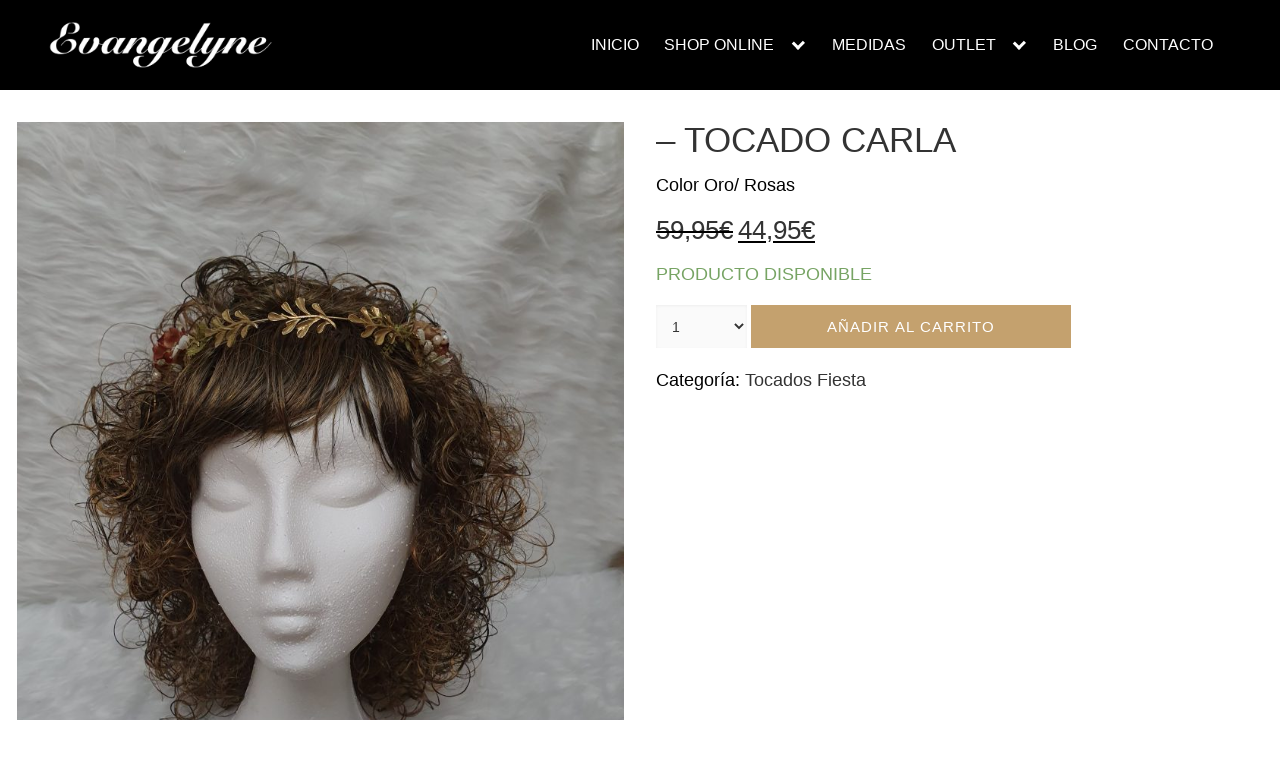

--- FILE ---
content_type: text/html; charset=UTF-8
request_url: https://evangelyne.es/comprar/tocado-carla/
body_size: 31858
content:
<!DOCTYPE html><html lang="es"><head><script data-no-optimize="1">var litespeed_docref=sessionStorage.getItem("litespeed_docref");litespeed_docref&&(Object.defineProperty(document,"referrer",{get:function(){return litespeed_docref}}),sessionStorage.removeItem("litespeed_docref"));</script> <meta charset="UTF-8"><meta name="viewport" content="width=device-width, initial-scale=1"><link rel="profile" href="https://gmpg.org/xfn/11"><meta name='robots' content='index, follow, max-image-preview:large, max-snippet:-1, max-video-preview:-1' /><title>- TOCADO CARLA - Evangelyne</title><link rel="canonical" href="https://evangelyne.es/comprar/tocado-carla/" /><meta property="og:locale" content="es_ES" /><meta property="og:type" content="article" /><meta property="og:title" content="- TOCADO CARLA - Evangelyne" /><meta property="og:description" content="Color Oro/ Rosas" /><meta property="og:url" content="https://evangelyne.es/comprar/tocado-carla/" /><meta property="og:site_name" content="Evangelyne" /><meta property="article:modified_time" content="2025-11-24T18:35:42+00:00" /><meta property="og:image" content="https://evangelyne.es/wp-content/uploads/2024/05/6-MAYO-2024-3595-scaled.jpg" /><meta property="og:image:width" content="1920" /><meta property="og:image:height" content="2560" /><meta property="og:image:type" content="image/jpeg" /><meta name="twitter:card" content="summary_large_image" /><meta name="twitter:label1" content="Tiempo de lectura" /><meta name="twitter:data1" content="1 minuto" /> <script type="application/ld+json" class="yoast-schema-graph">{"@context":"https://schema.org","@graph":[{"@type":"WebPage","@id":"https://evangelyne.es/comprar/tocado-carla/","url":"https://evangelyne.es/comprar/tocado-carla/","name":"- TOCADO CARLA - Evangelyne","isPartOf":{"@id":"https://evangelyne.es/#website"},"primaryImageOfPage":{"@id":"https://evangelyne.es/comprar/tocado-carla/#primaryimage"},"image":{"@id":"https://evangelyne.es/comprar/tocado-carla/#primaryimage"},"thumbnailUrl":"https://evangelyne.es/wp-content/uploads/2024/05/6-MAYO-2024-3595-scaled.jpg","datePublished":"2024-05-12T17:53:14+00:00","dateModified":"2025-11-24T18:35:42+00:00","breadcrumb":{"@id":"https://evangelyne.es/comprar/tocado-carla/#breadcrumb"},"inLanguage":"es","potentialAction":[{"@type":"ReadAction","target":["https://evangelyne.es/comprar/tocado-carla/"]}]},{"@type":"ImageObject","inLanguage":"es","@id":"https://evangelyne.es/comprar/tocado-carla/#primaryimage","url":"https://evangelyne.es/wp-content/uploads/2024/05/6-MAYO-2024-3595-scaled.jpg","contentUrl":"https://evangelyne.es/wp-content/uploads/2024/05/6-MAYO-2024-3595-scaled.jpg","width":1920,"height":2560},{"@type":"BreadcrumbList","@id":"https://evangelyne.es/comprar/tocado-carla/#breadcrumb","itemListElement":[{"@type":"ListItem","position":1,"name":"Portada","item":"https://evangelyne.es/"},{"@type":"ListItem","position":2,"name":"Tienda","item":"https://evangelyne.es/tienda/"},{"@type":"ListItem","position":3,"name":"&#8211; TOCADO CARLA"}]},{"@type":"WebSite","@id":"https://evangelyne.es/#website","url":"https://evangelyne.es/","name":"Evangelyne","description":"Tienda Online de Vestidos de Fiesta | &copy; EVANGELYNE 2020","publisher":{"@id":"https://evangelyne.es/#organization"},"potentialAction":[{"@type":"SearchAction","target":{"@type":"EntryPoint","urlTemplate":"https://evangelyne.es/?s={search_term_string}"},"query-input":{"@type":"PropertyValueSpecification","valueRequired":true,"valueName":"search_term_string"}}],"inLanguage":"es"},{"@type":"Organization","@id":"https://evangelyne.es/#organization","name":"Evangelyne","url":"https://evangelyne.es/","logo":{"@type":"ImageObject","inLanguage":"es","@id":"https://evangelyne.es/#/schema/logo/image/","url":"https://evangelyne.es/wp-content/uploads/2020/03/cropped-Evangelyne_Logo-01.png","contentUrl":"https://evangelyne.es/wp-content/uploads/2020/03/cropped-Evangelyne_Logo-01.png","width":2094,"height":519,"caption":"Evangelyne"},"image":{"@id":"https://evangelyne.es/#/schema/logo/image/"}}]}</script>  <script type='application/javascript'  id='pys-version-script'>console.log('PixelYourSite Free version 11.1.5');</script> <link rel='dns-prefetch' href='//capi-automation.s3.us-east-2.amazonaws.com' /><link rel="alternate" type="application/rss+xml" title="Evangelyne &raquo; Feed" href="https://evangelyne.es/feed/" /><link rel="alternate" type="application/rss+xml" title="Evangelyne &raquo; Feed de los comentarios" href="https://evangelyne.es/comments/feed/" /><link rel="alternate" type="application/rss+xml" title="Evangelyne &raquo; Comentario &#8211; TOCADO CARLA del feed" href="https://evangelyne.es/comprar/tocado-carla/feed/" /><style id='wp-img-auto-sizes-contain-inline-css' type='text/css'>img:is([sizes=auto i],[sizes^="auto," i]){contain-intrinsic-size:3000px 1500px}
/*# sourceURL=wp-img-auto-sizes-contain-inline-css */</style><style id="litespeed-ccss">ul{box-sizing:border-box}:root{--wp--preset--font-size--normal:16px;--wp--preset--font-size--huge:42px}.screen-reader-text{clip:rect(1px,1px,1px,1px);word-wrap:normal!important;border:0;-webkit-clip-path:inset(50%);clip-path:inset(50%);height:1px;margin:-1px;overflow:hidden;padding:0;position:absolute;width:1px}.screen-reader-text{clip:rect(1px,1px,1px,1px);word-wrap:normal!important;border:0;-webkit-clip-path:inset(50%);clip-path:inset(50%);height:1px;margin:-1px;overflow:hidden;overflow-wrap:normal!important;padding:0;position:absolute!important;width:1px}:root{--drawer-width:480px;--neg-drawer-width:calc(var(--drawer-width)*-1)}body{--wp--preset--color--black:#000;--wp--preset--color--cyan-bluish-gray:#abb8c3;--wp--preset--color--white:#fff;--wp--preset--color--pale-pink:#f78da7;--wp--preset--color--vivid-red:#cf2e2e;--wp--preset--color--luminous-vivid-orange:#ff6900;--wp--preset--color--luminous-vivid-amber:#fcb900;--wp--preset--color--light-green-cyan:#7bdcb5;--wp--preset--color--vivid-green-cyan:#00d084;--wp--preset--color--pale-cyan-blue:#8ed1fc;--wp--preset--color--vivid-cyan-blue:#0693e3;--wp--preset--color--vivid-purple:#9b51e0;--wp--preset--gradient--vivid-cyan-blue-to-vivid-purple:linear-gradient(135deg,rgba(6,147,227,1) 0%,#9b51e0 100%);--wp--preset--gradient--light-green-cyan-to-vivid-green-cyan:linear-gradient(135deg,#7adcb4 0%,#00d082 100%);--wp--preset--gradient--luminous-vivid-amber-to-luminous-vivid-orange:linear-gradient(135deg,rgba(252,185,0,1) 0%,rgba(255,105,0,1) 100%);--wp--preset--gradient--luminous-vivid-orange-to-vivid-red:linear-gradient(135deg,rgba(255,105,0,1) 0%,#cf2e2e 100%);--wp--preset--gradient--very-light-gray-to-cyan-bluish-gray:linear-gradient(135deg,#eee 0%,#a9b8c3 100%);--wp--preset--gradient--cool-to-warm-spectrum:linear-gradient(135deg,#4aeadc 0%,#9778d1 20%,#cf2aba 40%,#ee2c82 60%,#fb6962 80%,#fef84c 100%);--wp--preset--gradient--blush-light-purple:linear-gradient(135deg,#ffceec 0%,#9896f0 100%);--wp--preset--gradient--blush-bordeaux:linear-gradient(135deg,#fecda5 0%,#fe2d2d 50%,#6b003e 100%);--wp--preset--gradient--luminous-dusk:linear-gradient(135deg,#ffcb70 0%,#c751c0 50%,#4158d0 100%);--wp--preset--gradient--pale-ocean:linear-gradient(135deg,#fff5cb 0%,#b6e3d4 50%,#33a7b5 100%);--wp--preset--gradient--electric-grass:linear-gradient(135deg,#caf880 0%,#71ce7e 100%);--wp--preset--gradient--midnight:linear-gradient(135deg,#020381 0%,#2874fc 100%);--wp--preset--font-size--small:13px;--wp--preset--font-size--medium:20px;--wp--preset--font-size--large:36px;--wp--preset--font-size--x-large:42px;--wp--preset--spacing--20:.44rem;--wp--preset--spacing--30:.67rem;--wp--preset--spacing--40:1rem;--wp--preset--spacing--50:1.5rem;--wp--preset--spacing--60:2.25rem;--wp--preset--spacing--70:3.38rem;--wp--preset--spacing--80:5.06rem;--wp--preset--shadow--natural:6px 6px 9px rgba(0,0,0,.2);--wp--preset--shadow--deep:12px 12px 50px rgba(0,0,0,.4);--wp--preset--shadow--sharp:6px 6px 0px rgba(0,0,0,.2);--wp--preset--shadow--outlined:6px 6px 0px -3px rgba(255,255,255,1),6px 6px rgba(0,0,0,1);--wp--preset--shadow--crisp:6px 6px 0px rgba(0,0,0,1)}#cookie-law-info-bar{font-size:15px;margin:0 auto;padding:12px 10px;position:absolute;text-align:center;box-sizing:border-box;width:100%;z-index:9999;display:none;left:0;font-weight:300;box-shadow:0 -1px 10px 0 rgba(172,171,171,.3)}#cookie-law-info-bar span{vertical-align:middle}.cli-plugin-button,.cli-plugin-button:visited{display:inline-block;padding:9px 12px;color:#fff;text-decoration:none;position:relative;margin-left:5px;text-decoration:none}.cli-plugin-button,.cli-plugin-button:visited,.medium.cli-plugin-button,.medium.cli-plugin-button:visited{font-size:13px;font-weight:400;line-height:1}.cli-plugin-button{margin-top:5px}.cli-bar-popup{-moz-background-clip:padding;-webkit-background-clip:padding;background-clip:padding-box;-webkit-border-radius:30px;-moz-border-radius:30px;border-radius:30px;padding:20px}.cli-container-fluid{padding-right:15px;padding-left:15px;margin-right:auto;margin-left:auto}.cli-row{display:-ms-flexbox;display:flex;-ms-flex-wrap:wrap;flex-wrap:wrap;margin-right:-15px;margin-left:-15px}.cli-align-items-stretch{-ms-flex-align:stretch!important;align-items:stretch!important}.cli-px-0{padding-left:0;padding-right:0}.cli-btn{font-size:14px;display:inline-block;font-weight:400;text-align:center;white-space:nowrap;vertical-align:middle;border:1px solid transparent;padding:.5rem 1.25rem;line-height:1;border-radius:.25rem}.cli-modal-backdrop{position:fixed;top:0;right:0;bottom:0;left:0;z-index:1040;background-color:#000;display:none}.cli-modal-backdrop.cli-fade{opacity:0}.cli-modal a{text-decoration:none}.cli-modal .cli-modal-dialog{position:relative;width:auto;margin:.5rem;font-family:-apple-system,BlinkMacSystemFont,"Segoe UI",Roboto,"Helvetica Neue",Arial,sans-serif,"Apple Color Emoji","Segoe UI Emoji","Segoe UI Symbol";font-size:1rem;font-weight:400;line-height:1.5;color:#212529;text-align:left;display:-ms-flexbox;display:flex;-ms-flex-align:center;align-items:center;min-height:calc(100% - (.5rem*2))}@media (min-width:576px){.cli-modal .cli-modal-dialog{max-width:500px;margin:1.75rem auto;min-height:calc(100% - (1.75rem*2))}}@media (min-width:992px){.cli-modal .cli-modal-dialog{max-width:900px}}.cli-modal-content{position:relative;display:-ms-flexbox;display:flex;-ms-flex-direction:column;flex-direction:column;width:100%;background-color:#fff;background-clip:padding-box;border-radius:.3rem;outline:0}.cli-modal .cli-modal-close{position:absolute;right:10px;top:10px;z-index:1;padding:0;background-color:transparent!important;border:0;-webkit-appearance:none;font-size:1.5rem;font-weight:700;line-height:1;color:#000;text-shadow:0 1px 0 #fff}.cli-switch{display:inline-block;position:relative;min-height:1px;padding-left:70px;font-size:14px}.cli-switch input[type=checkbox]{display:none}.cli-switch .cli-slider{background-color:#e3e1e8;height:24px;width:50px;bottom:0;left:0;position:absolute;right:0;top:0}.cli-switch .cli-slider:before{background-color:#fff;bottom:2px;content:"";height:20px;left:2px;position:absolute;width:20px}.cli-switch input:checked+.cli-slider{background-color:#00acad}.cli-switch input:checked+.cli-slider:before{transform:translateX(26px)}.cli-switch .cli-slider{border-radius:34px}.cli-switch .cli-slider:before{border-radius:50%}.cli-tab-content{background:#fff}.cli-tab-content{width:100%;padding:30px}@media (max-width:767px){.cli-tab-content{padding:30px 10px}}.cli-container-fluid{padding-right:15px;padding-left:15px;margin-right:auto;margin-left:auto}.cli-row{display:-ms-flexbox;display:flex;-ms-flex-wrap:wrap;flex-wrap:wrap;margin-right:-15px;margin-left:-15px}.cli-align-items-stretch{-ms-flex-align:stretch!important;align-items:stretch!important}.cli-px-0{padding-left:0;padding-right:0}.cli-btn{font-size:14px;display:inline-block;font-weight:400;text-align:center;white-space:nowrap;vertical-align:middle;border:1px solid transparent;padding:.5rem 1.25rem;line-height:1;border-radius:.25rem}.cli-modal-backdrop{position:fixed;top:0;right:0;bottom:0;left:0;z-index:1040;background-color:#000;-webkit-transform:scale(0);transform:scale(0)}.cli-modal-backdrop.cli-fade{opacity:0}.cli-modal{position:fixed;top:0;right:0;bottom:0;left:0;z-index:99999;transform:scale(0);overflow:hidden;outline:0;display:none}.cli-modal a{text-decoration:none}.cli-modal .cli-modal-dialog{position:relative;width:auto;margin:.5rem;font-family:inherit;font-size:1rem;font-weight:400;line-height:1.5;color:#212529;text-align:left;display:-ms-flexbox;display:flex;-ms-flex-align:center;align-items:center;min-height:calc(100% - (.5rem*2))}@media (min-width:576px){.cli-modal .cli-modal-dialog{max-width:500px;margin:1.75rem auto;min-height:calc(100% - (1.75rem*2))}}.cli-modal-content{position:relative;display:-ms-flexbox;display:flex;-ms-flex-direction:column;flex-direction:column;width:100%;background-color:#fff;background-clip:padding-box;border-radius:.2rem;box-sizing:border-box;outline:0}.cli-switch{display:inline-block;position:relative;min-height:1px;padding-left:38px;font-size:14px}.cli-switch input[type=checkbox]{display:none}.cli-switch .cli-slider{background-color:#e3e1e8;height:20px;width:38px;bottom:0;left:0;position:absolute;right:0;top:0}.cli-switch .cli-slider:before{background-color:#fff;bottom:2px;content:"";height:15px;left:3px;position:absolute;width:15px}.cli-switch input:checked+.cli-slider{background-color:#61a229}.cli-switch input:checked+.cli-slider:before{transform:translateX(18px)}.cli-switch .cli-slider{border-radius:34px;font-size:0}.cli-switch .cli-slider:before{border-radius:50%}.cli-tab-content{background:#fff}.cli-tab-content{width:100%;padding:5px 30px 5px 5px;box-sizing:border-box}@media (max-width:767px){.cli-tab-content{padding:30px 10px}}.cli-tab-footer .cli-btn{background-color:#00acad;padding:10px 15px;text-decoration:none}.cli-tab-footer .wt-cli-privacy-accept-btn{background-color:#61a229;color:#fff;border-radius:0}.cli-tab-footer{width:100%;text-align:right;padding:20px 0}.cli-col-12{width:100%}.cli-tab-header{display:flex;justify-content:space-between}.cli-tab-header a:before{width:10px;height:2px;left:0;top:calc(50% - 1px)}.cli-tab-header a:after{width:2px;height:10px;left:4px;top:calc(50% - 5px);-webkit-transform:none;transform:none}.cli-tab-header a:before{width:7px;height:7px;border-right:1px solid #4a6e78;border-bottom:1px solid #4a6e78;content:" ";transform:rotate(-45deg);margin-right:10px}.cli-tab-header a.cli-nav-link{position:relative;display:flex;align-items:center;font-size:14px;color:#000;text-transform:capitalize}.cli-tab-header{border-radius:5px;padding:12px 15px;background-color:#f2f2f2}.cli-modal .cli-modal-close{position:absolute;right:0;top:0;z-index:1;-webkit-appearance:none;width:40px;height:40px;padding:0;border-radius:50%;padding:10px;background:0 0;border:none;min-width:40px}.cli-tab-container h4{font-family:inherit;font-size:16px;margin-bottom:15px;margin:10px 0}#cliSettingsPopup .cli-tab-section-container{padding-top:12px}.cli-privacy-content-text{font-size:14px;line-height:1.4;margin-top:0;padding:0;color:#000}.cli-tab-content{display:none}.cli-tab-section .cli-tab-content{padding:10px 20px 5px}.cli-tab-section{margin-top:5px}@media (min-width:992px){.cli-modal .cli-modal-dialog{max-width:645px}}.cli-switch .cli-slider:after{content:attr(data-cli-disable);position:absolute;right:50px;color:#000;font-size:12px;text-align:right;min-width:80px}.cli-switch input:checked+.cli-slider:after{content:attr(data-cli-enable)}.cli-privacy-overview:not(.cli-collapsed) .cli-privacy-content{max-height:60px;overflow:hidden}a.cli-privacy-readmore{font-size:12px;margin-top:12px;display:inline-block;padding-bottom:0;color:#000;text-decoration:underline}.cli-modal-footer{position:relative}a.cli-privacy-readmore:before{content:attr(data-readmore-text)}.cli-modal-close svg{fill:#000}span.cli-necessary-caption{color:#000;font-size:12px}.cli-tab-container .cli-row{max-height:500px;overflow-y:auto}.wt-cli-sr-only{display:none;font-size:16px}.cli-bar-container{float:none;margin:0 auto;display:-webkit-box;display:-moz-box;display:-ms-flexbox;display:-webkit-flex;display:flex;justify-content:space-between;-webkit-box-align:center;-moz-box-align:center;-ms-flex-align:center;-webkit-align-items:center;align-items:center}.cli-bar-btn_container{margin-left:20px;display:-webkit-box;display:-moz-box;display:-ms-flexbox;display:-webkit-flex;display:flex;-webkit-box-align:center;-moz-box-align:center;-ms-flex-align:center;-webkit-align-items:center;align-items:center;flex-wrap:nowrap}.cli-bar-btn_container a{white-space:nowrap}.cli-style-v2{font-size:11pt;line-height:18px;font-weight:400}.cli-style-v2 .cli-bar-message{width:70%;text-align:left}.cli-style-v2 .cli-bar-btn_container .cli_action_button,.cli-style-v2 .cli-bar-btn_container .cli_settings_button{margin-left:5px}.cli-style-v2 .cli-bar-btn_container .cli-plugin-button{margin-top:5px;margin-bottom:5px}.wt-cli-necessary-checkbox{display:none!important}@media (max-width:985px){.cli-style-v2 .cli-bar-message{width:100%}.cli-style-v2.cli-bar-container{justify-content:left;flex-wrap:wrap}.cli-style-v2 .cli-bar-btn_container{margin-left:0;margin-top:10px}}.wt-cli-privacy-overview-actions{padding-bottom:0}@media only screen and (max-width:479px) and (min-width:320px){.cli-style-v2 .cli-bar-btn_container{flex-wrap:wrap}}.wt-cli-cookie-description{font-size:14px;line-height:1.4;margin-top:0;padding:0;color:#000}button.pswp__button{box-shadow:none!important;background-image:url(/wp-content/plugins/woocommerce/assets/css/photoswipe/default-skin/default-skin.png)!important}button.pswp__button,button.pswp__button--arrow--left:before,button.pswp__button--arrow--right:before{background-color:transparent!important}button.pswp__button--arrow--left,button.pswp__button--arrow--right{background-image:none!important}.pswp{display:none;position:absolute;width:100%;height:100%;left:0;top:0;overflow:hidden;-ms-touch-action:none;touch-action:none;z-index:1500;-webkit-text-size-adjust:100%;-webkit-backface-visibility:hidden;outline:0}.pswp *{-webkit-box-sizing:border-box;box-sizing:border-box}.pswp__bg{position:absolute;left:0;top:0;width:100%;height:100%;background:#000;opacity:0;-webkit-transform:translateZ(0);transform:translateZ(0);-webkit-backface-visibility:hidden;will-change:opacity}.pswp__scroll-wrap{position:absolute;left:0;top:0;width:100%;height:100%;overflow:hidden}.pswp__container{-ms-touch-action:none;touch-action:none;position:absolute;left:0;right:0;top:0;bottom:0}.pswp__container{-webkit-touch-callout:none}.pswp__bg{will-change:opacity}.pswp__container{-webkit-backface-visibility:hidden}.pswp__item{position:absolute;left:0;right:0;top:0;bottom:0;overflow:hidden}.pswp__button{width:44px;height:44px;position:relative;background:0 0;overflow:visible;-webkit-appearance:none;display:block;border:0;padding:0;margin:0;float:right;opacity:.75;-webkit-box-shadow:none;box-shadow:none}.pswp__button::-moz-focus-inner{padding:0;border:0}.pswp__button,.pswp__button--arrow--left:before,.pswp__button--arrow--right:before{background:url(/wp-content/plugins/woocommerce/assets/css/photoswipe/default-skin/default-skin.png) 0 0 no-repeat;background-size:264px 88px;width:44px;height:44px}.pswp__button--close{background-position:0 -44px}.pswp__button--share{background-position:-44px -44px}.pswp__button--fs{display:none}.pswp__button--zoom{display:none;background-position:-88px 0}.pswp__button--arrow--left,.pswp__button--arrow--right{background:0 0;top:50%;margin-top:-50px;width:70px;height:100px;position:absolute}.pswp__button--arrow--left{left:0}.pswp__button--arrow--right{right:0}.pswp__button--arrow--left:before,.pswp__button--arrow--right:before{content:'';top:35px;background-color:rgba(0,0,0,.3);height:30px;width:32px;position:absolute}.pswp__button--arrow--left:before{left:6px;background-position:-138px -44px}.pswp__button--arrow--right:before{right:6px;background-position:-94px -44px}.pswp__share-modal{display:block;background:rgba(0,0,0,.5);width:100%;height:100%;top:0;left:0;padding:10px;position:absolute;z-index:1600;opacity:0;-webkit-backface-visibility:hidden;will-change:opacity}.pswp__share-modal--hidden{display:none}.pswp__share-tooltip{z-index:1620;position:absolute;background:#fff;top:56px;border-radius:2px;display:block;width:auto;right:44px;-webkit-box-shadow:0 2px 5px rgba(0,0,0,.25);box-shadow:0 2px 5px rgba(0,0,0,.25);-webkit-transform:translateY(6px);-ms-transform:translateY(6px);transform:translateY(6px);-webkit-backface-visibility:hidden;will-change:transform}.pswp__counter{position:absolute;left:0;top:0;height:44px;font-size:13px;line-height:44px;color:#fff;opacity:.75;padding:0 10px}.pswp__caption{position:absolute;left:0;bottom:0;width:100%;min-height:44px}.pswp__caption__center{text-align:left;max-width:420px;margin:0 auto;font-size:13px;padding:10px;line-height:20px;color:#ccc}.pswp__preloader{width:44px;height:44px;position:absolute;top:0;left:50%;margin-left:-22px;opacity:0;will-change:opacity;direction:ltr}.pswp__preloader__icn{width:20px;height:20px;margin:12px}@media screen and (max-width:1024px){.pswp__preloader{position:relative;left:auto;top:auto;margin:0;float:right}}.pswp__ui{-webkit-font-smoothing:auto;visibility:visible;opacity:1;z-index:1550}.pswp__top-bar{position:absolute;left:0;top:0;height:44px;width:100%}.pswp__caption,.pswp__top-bar{-webkit-backface-visibility:hidden;will-change:opacity}.pswp__caption,.pswp__top-bar{background-color:rgba(0,0,0,.5)}.pswp__ui--hidden .pswp__button--arrow--left,.pswp__ui--hidden .pswp__button--arrow--right,.pswp__ui--hidden .pswp__caption,.pswp__ui--hidden .pswp__top-bar{opacity:.001}.wc-pao-addon .form-row{margin-bottom:16px}.wc-pao-addon{margin-top:8px}.wc-pao-addon-name{margin-top:0;display:inline-block}label.wc-pao-addon-name{margin-bottom:2px}:root{--blue:#007bff;--indigo:#6610f2;--purple:#6f42c1;--pink:#e83e8c;--red:#dc3545;--orange:#fd7e14;--yellow:#ffc107;--green:#28a745;--teal:#20c997;--cyan:#17a2b8;--white:#fff;--gray:#6c757d;--gray-dark:#343a40;--primary:#007bff;--secondary:#6c757d;--success:#28a745;--info:#17a2b8;--warning:#ffc107;--danger:#dc3545;--light:#f8f9fa;--dark:#343a40;--breakpoint-xs:0;--breakpoint-sm:576px;--breakpoint-md:768px;--breakpoint-lg:992px;--breakpoint-xl:1200px;--font-family-sans-serif:-apple-system,BlinkMacSystemFont,"Segoe UI",Roboto,"Helvetica Neue",Arial,"Noto Sans",sans-serif,"Apple Color Emoji","Segoe UI Emoji","Segoe UI Symbol","Noto Color Emoji";--font-family-monospace:SFMono-Regular,Menlo,Monaco,Consolas,"Liberation Mono","Courier New",monospace}*,:after,:before{box-sizing:border-box}html{font-family:sans-serif;line-height:1.15;-webkit-text-size-adjust:100%}header,main,nav{display:block}body{margin:0;font-family:-apple-system,BlinkMacSystemFont,"Segoe UI",Roboto,"Helvetica Neue",Arial,"Noto Sans",sans-serif,"Apple Color Emoji","Segoe UI Emoji","Segoe UI Symbol","Noto Color Emoji";font-size:1rem;font-weight:400;line-height:1.5;color:#212529;text-align:left;background-color:#fff}h1,h3,h4,h5{margin-top:0;margin-bottom:.5rem}p{margin-top:0;margin-bottom:1rem}ul{margin-top:0;margin-bottom:1rem}ul ul{margin-bottom:0}a{color:#007bff;text-decoration:none;background-color:transparent}a:not([href]):not([tabindex]){color:inherit;text-decoration:none}img{vertical-align:middle;border-style:none}svg{overflow:hidden;vertical-align:middle}label{display:inline-block;margin-bottom:.5rem}button{border-radius:0}button,input,select,textarea{margin:0;font-family:inherit;font-size:inherit;line-height:inherit}button,input{overflow:visible}button,select{text-transform:none}select{word-wrap:normal}[type=button],[type=submit],button{-webkit-appearance:button}[type=button]::-moz-focus-inner,[type=submit]::-moz-focus-inner,button::-moz-focus-inner{padding:0;border-style:none}input[type=checkbox]{box-sizing:border-box;padding:0}textarea{overflow:auto;resize:vertical}::-webkit-file-upload-button{font:inherit;-webkit-appearance:button}h1,h3,h4,h5{margin-bottom:.5rem;font-weight:500;line-height:1.2}h1{font-size:2.5rem}h3{font-size:1.75rem}h4{font-size:1.5rem}h5{font-size:1.25rem}.container{width:100%;padding-right:15px;padding-left:15px;margin-right:auto;margin-left:auto}@media (min-width:576px){.container{max-width:540px}}@media (min-width:768px){.container{max-width:720px}}@media (min-width:992px){.container{max-width:960px}}@media (min-width:1200px){.container{max-width:1140px}}.form-row{display:-ms-flexbox;display:flex;-ms-flex-wrap:wrap;flex-wrap:wrap;margin-right:-5px;margin-left:-5px}.form-check-label{margin-bottom:0}.btn-primary{color:#fff;background-color:#007bff;border-color:#007bff}.fade:not(.show){opacity:0}.close{float:right;font-size:1.5rem;font-weight:700;line-height:1;color:#000;text-shadow:0 1px 0 #fff;opacity:.5}button.close{padding:0;background-color:transparent;border:0;-webkit-appearance:none;-moz-appearance:none;appearance:none}.modal{position:fixed;top:0;left:0;z-index:1050;display:none;width:100%;height:100%;overflow:hidden;outline:0}.modal-dialog{position:relative;width:auto;margin:.5rem}.modal.fade .modal-dialog{-webkit-transform:translate(0,-50px);transform:translate(0,-50px)}.modal-dialog-centered{display:-ms-flexbox;display:flex;-ms-flex-align:center;align-items:center;min-height:calc(100% - 1rem)}.modal-dialog-centered:before{display:block;height:calc(100vh - 1rem);content:""}.modal-content{position:relative;display:-ms-flexbox;display:flex;-ms-flex-direction:column;flex-direction:column;width:100%;background-color:#fff;background-clip:padding-box;border:1px solid rgba(0,0,0,.2);border-radius:.3rem;outline:0}.modal-header{display:-ms-flexbox;display:flex;-ms-flex-align:start;align-items:flex-start;-ms-flex-pack:justify;justify-content:space-between;padding:1rem;border-bottom:1px solid #dee2e6;border-top-left-radius:.3rem;border-top-right-radius:.3rem}.modal-header .close{padding:1rem;margin:-1rem -1rem -1rem auto}.modal-title{margin-bottom:0;line-height:1.5}.modal-body{position:relative;-ms-flex:1 1 auto;flex:1 1 auto;padding:1rem}@media (min-width:576px){.modal-dialog{max-width:500px;margin:1.75rem auto}.modal-dialog-centered{min-height:calc(100% - 3.5rem)}.modal-dialog-centered:before{height:calc(100vh - 3.5rem)}}.d-block{display:block!important}@media (min-width:576px){.d-sm-none{display:none!important}}.site-main{padding-bottom:0!important}textarea,select,input,button{outline:none!important}h1{font-family:"Playfair Display",Arial,Helvetica,sans-serif!important}h3,h4,h5{font-family:"Roboto",Arial,Helvetica,sans-serif!important;margin-top:.6rem!important;margin-bottom:1rem!important}a{text-decoration:none!important;font-family:"Roboto",Arial,Helvetica,sans-serif!important}p{font-family:"Roboto",Arial,Helvetica,sans-serif!important;font-size:1rem!important}ul{font-family:"Playfair Display",Arial,Helvetica,sans-serif!important;font-size:1rem}li{font-family:"Playfair Display",Arial,Helvetica,sans-serif!important}.btn-primary{display:table;background-color:#c4a16e!important;border-color:#c4a16e!important;font-weight:700;text-align:center;padding:10px 20px;color:#fff!important}@media (max-width:599px){.btn-primary{width:100%}}[type=submit]{display:table;text-align:center;background-color:#fff!important;border-color:#fff!important;font-weight:700;padding:10px 20px;color:#000!important}@media (max-width:599px){[type=submit]{width:100%}}.single_add_to_cart_button{border-radius:0!important;box-shadow:none!important;display:table;background-color:#c4a16e!important;border-color:#c4a16e!important;font-weight:700;text-align:center;padding:10px 20px;color:#fff!important}@media (max-width:599px){.single_add_to_cart_button{width:100%}}.custom-form-button{display:table;border-radius:0!important;box-shadow:none!important;background-color:#333!important;border-color:#333!important;font-weight:700;text-align:center;padding:10px 20px;color:#fff!important;width:100%}#mc4wp-form-1{margin:16px}#mc4wp-form-1 input{font-size:15px;padding:10px;margin-bottom:10px}input:not([type=submit]):not([type=radio]):not([type=checkbox]):not([type=file]),textarea,select{display:inline-block;font-style:italic;width:100%;padding:.75rem;border:0!important;border-radius:0!important;background-color:#f2f2f2}.mc4wp-form-fields p{margin-bottom:0!important}.form-row{display:inherit}.site-header{background-color:#000!important;border-bottom:0!important}@media (min-width:1041px){.site-header .sub-menu{width:580px!important}}.site-header .sub-menu li{width:18rem!important}.site-header .site-logo img{max-width:200px}@media (min-width:1200px){.site-header .site-logo img{max-width:300px!important}}@media (min-width:1800px){.site-header .site-logo img{max-width:350px!important}}.woocommerce-Tabs-panel h3,.woocommerce-Tabs-panel #reviews h4{display:none!important}@media (max-width:599px){.woocommerce-product-gallery__image a{padding:0}.quantity{width:100%!important}.single_add_to_cart_button{width:100%!important;float:right!important}}.product-content form.cart .button.single_add_to_cart_button{width:100%!important;font-size:15px;letter-spacing:1px;padding:14px}.single-product h1.product_title{padding-bottom:14px!important;color:#333;font-weight:500;line-height:1em}.single-product .entry-summary p.price span{font-size:26px!important;color:#333!important;font-weight:300!important}.product-content p,.product_meta .posted_in,.woocommerce-product-details__short-description p{color:#000;font-weight:300;line-height:1.7em;font-size:1.1rem!important}.product-content a,.product_meta .posted_in a{font-weight:300;font-size:1.1rem!important}.quantity{width:15%}.product_meta a{color:#333}.woocommerce-Price-amount{font-weight:lighter!important;margin-top:5px}.single-product .product-content .images{text-align:center!important}.custom-product .btn-primary{width:100%}.product-content .form-row{margin:0!important;padding:0 0 10px!important}.product-content .wc-pao-addon-select{margin-bottom:0;background-color:#fafafa;color:#333;font-style:inherit;font-size:.9em;height:43px;top:0!important}@media (min-width:1200px){.product-content .wc-pao-addon-select{width:220px!important}}.quantity select{background-color:#fafafa;color:#333;font-style:inherit;font-size:.8em!important;height:43px;top:0!important}@media (max-width:599px){.quantity select{margin-bottom:10px!important}}.joinchat--left .joinchat__button{bottom:55px}.single-product .product-content .images{opacity:1!important}.woocommerce .container{width:90.5rem!important;max-width:100%!important}.sub-menu{display:inline-table}.primary-menu-wrapper{color:#fff!important}.primary-menu ul{z-index:9999!important}html{box-sizing:border-box}*,*:before,*:after{box-sizing:inherit}*{margin:0;padding:0;-webkit-overflow-scrolling:touch}img,svg{vertical-align:middle;max-width:100%}img{height:auto}textarea{resize:vertical}i,em{font-style:italic}html{font-size:16px;-ms-overflow-style:scrollbar}body{font-family:-apple-system,BlinkMacSystemFont,"Segoe UI",Roboto,"Helvetica Neue",Arial,sans-serif,"Apple Color Emoji","Segoe UI Emoji","Segoe UI Symbol";font-size:1rem;color:#333;line-height:1.5;word-wrap:break-word;overflow-x:hidden;background-color:#fff}input,button,select,textarea{font-family:inherit;font-size:inherit;line-height:inherit}.flex-fluid{margin-right:-1rem;margin-left:-1rem}a{color:#0275d8}h1,h3,h4,h5{font-family:-apple-system,BlinkMacSystemFont,"Segoe UI",Roboto,"Helvetica Neue",Arial,sans-serif,"Apple Color Emoji","Segoe UI Emoji","Segoe UI Symbol";font-weight:700;line-height:1.25;color:#111;text-rendering:optimizeLegibility;margin-bottom:1rem;margin-top:2.5rem;text-decoration:none}h1{font-size:3rem}h3{font-size:1.75rem;margin-bottom:.25rem}h4{font-size:1.25rem}h5{font-size:1.15rem}p,ul,form{margin-bottom:1.5rem;font-size:1.125rem}ul{padding-left:2rem}ul li{margin-bottom:1rem}.container{max-width:100%;width:48rem;margin:0 auto;padding:0 1rem}.site-header{min-height:56px;padding:0;color:#000;font-family:-apple-system,BlinkMacSystemFont,"Segoe UI",Roboto,"Helvetica Neue",Arial,sans-serif,"Apple Color Emoji","Segoe UI Emoji","Segoe UI Symbol";font-size:1rem;background-color:#fff;border-bottom:1px solid #dbdbdb;display:flex;align-items:center;position:relative}.site-header .header-inner{justify-content:space-between}.site-header .container{display:flex;align-items:center;padding:0 1rem}.site-header a{color:#000;display:block;text-decoration:none;line-height:1}.site-logo{margin-right:1rem;font-size:1.25rem;padding:.5rem 0}.site-logo img{max-width:150px}.site-logo{display:inline-block}.site-nav-trigger{position:relative;display:block;width:24px;height:24px;overflow:hidden;white-space:nowrap;color:transparent;z-index:3}.site-nav-trigger span{position:absolute;top:50%;right:0;display:inline-block;height:3px;width:24px;background:#000}.site-nav-trigger span:before,.site-nav-trigger span:after{content:"";height:3px;width:24px;background:#000;position:absolute;backface-visibility:hidden;right:0}.site-nav-trigger span:before{top:-6px}.site-nav-trigger span:after{top:6px}.site-overlay{display:none}@media (min-width:1040px){.site-header{margin-bottom:0}}@media (max-width:1040px){.site-header.with-header{min-height:0;border:none}.site-header.with-header .site-logo{width:100%;text-align:center}}.section-inner{margin-left:auto;margin-right:auto;max-width:120rem;width:calc(100% - 4rem)}.nav-toggle.orbitalMenu-fixed{position:fixed;bottom:4rem;right:1.5rem;width:64px;height:64px;top:unset;z-index:100;background:#fff;border-radius:50%;box-shadow:0px 5px 10px 0px rgba(0,0,0,.5)}.nav-toggle.orbitalMenu-fixed .toggle-inner{height:auto}.orbitalMenu-fixed .site-nav-trigger span{height:5px;top:10px}.orbitalMenu-fixed .site-nav-trigger span:before{top:-8px;height:5px}.orbitalMenu-fixed .site-nav-trigger span:after{top:8px;height:5px}.orbitalMenu-fixed .toggle-text{display:none}.orbitalMenu-fixed .site-nav-trigger{width:24px}.reset-list-style,.reset-list-style ul{list-style:none;margin:0;padding:0}.toggle{-moz-appearance:none;-webkit-appearance:none;color:inherit;font-family:inherit;position:relative;-webkit-touch-callout:none;text-align:inherit}button.toggle{background:0 0;border:none;box-shadow:none;border-radius:0;font-size:inherit;font-weight:400;letter-spacing:inherit;padding:0;text-transform:none}.header-navigation-wrapper{display:none}.header-inner .toggle{align-items:center;display:flex;overflow:visible;padding:0 1.25rem}.toggle-inner{display:flex;justify-content:center;height:2.3rem;position:relative}.toggle-inner .toggle-text{color:#6d6d6d;font-size:1rem;font-weight:600;position:absolute;top:60%;width:auto;white-space:nowrap;word-break:break-all}.nav-toggle{position:absolute;bottom:0;right:0;top:0}.primary-menu-wrapper{display:none}ul.primary-menu{display:flex;flex-wrap:wrap;justify-content:flex-end;margin:-.8rem 0 0 -1.6rem}.primary-menu .icon{display:block;height:.7rem;position:absolute;transform:rotate(-45deg);width:1.3rem}.primary-menu .icon:before,.primary-menu .icon:after{content:"";display:block;background-color:currentColor;position:absolute;bottom:calc(50% - .1rem);left:0}.primary-menu .icon:before{height:.6rem;width:.2rem}.primary-menu .icon:after{height:.2rem;width:.6rem}.primary-menu li{position:relative;margin-bottom:0}.primary-menu>li{margin:.8rem 0 0 1.6rem}.primary-menu>li.menu-item-has-children>a{padding-right:2rem}.primary-menu>li>.icon{right:-.5rem;top:calc(50% - .6rem)}.primary-menu a{color:inherit;display:block;line-height:1.25rem;font-size:1rem;text-decoration:none;word-break:normal;word-wrap:normal}.primary-menu ul{background:#000;border-radius:.4rem;color:#fff;font-size:1.7rem;opacity:0;padding:1rem 0;position:absolute;right:9999rem;top:calc(100% + 2rem);transform:translateY(.6rem);width:20rem;z-index:1}.primary-menu ul:before,.primary-menu ul:after{content:"";display:block;position:absolute;bottom:100%}.primary-menu ul:before{height:2rem;left:0;right:0}.primary-menu ul:after{border:.8rem solid transparent;border-bottom-color:#000;right:1.8rem}.primary-menu ul a{background:0 0;border:none;color:inherit;display:block;padding:.5rem 1.35rem;width:100%}@media (any-pointer:coarse){.primary-menu>li.menu-item-has-children>a{padding-right:0;margin-right:2rem}}.menu-modal{background:#fff;display:none;opacity:0;overflow-y:auto;overflow-x:hidden;position:fixed;bottom:0;left:-99999rem;right:99999rem;top:0;z-index:9999}.menu-modal-inner{background:#fff;display:flex;justify-content:stretch;overflow:auto;-ms-overflow-style:auto;width:100%}.menu-wrapper{display:flex;flex-direction:column;justify-content:space-between;position:relative}button.close-nav-toggle{align-items:center;display:flex;font-size:1.15rem;font-weight:500;justify-content:flex-end;padding:1.4rem 0;width:100%}button.close-nav-toggle .toggle-text{margin-right:1.6rem}.menu-modal .menu-top{flex-shrink:0}.modal-menu{position:relative;left:calc(50% - 50vw);width:100vw}.modal-menu li{border-color:#dedfdf;border-style:solid;border-width:.1rem 0 0;display:flex;flex-wrap:wrap;line-height:1;justify-content:flex-start;margin:0}.modal-menu>li>.ancestor-wrapper>a{font-size:1rem;font-weight:700;letter-spacing:-.0375em}.modal-menu>li:last-child{border-bottom-width:.1rem}.modal-menu .ancestor-wrapper{display:flex;justify-content:space-between;width:100%}.modal-menu a{display:block;padding:1.35rem 1.5rem;text-decoration:none;width:100%;color:#000}button.sub-menu-toggle{border-left:.1rem solid #dedfdf;flex-shrink:0;margin:1rem 0;padding:0 .75rem}button.sub-menu-toggle svg{height:.6rem;width:1.15rem}.modal-menu ul{display:none;margin:0;width:100%}.modal-menu ul li{border-left-width:1rem}.modal-menu ul li a{color:inherit;font-weight:500}.menu-wrapper .menu-item{position:relative}.mobile-menu{display:block}@media (min-width:700px){.toggle-inner .toggle-text{font-size:1rem}.nav-toggle{right:2rem}button.close-nav-toggle{font-size:1.3rem;padding:1.75rem 0}button.close-nav-toggle .toggle-text{margin-right:2.1rem}.modal-menu{left:auto;width:100%}.modal-menu ul li{border-left-color:transparent}.modal-menu>li>.ancestor-wrapper>button.sub-menu-toggle{padding:0 1.5rem}.modal-menu>li>.ancestor-wrapper>button.sub-menu-toggle svg{height:1.15rem;width:1.15rem}}@media (min-width:1000px){.header-navigation-wrapper{align-items:center;display:flex}.primary-menu-wrapper{display:block;width:100%}.mobile-nav-toggle{display:none!important}.header-inner .toggle{height:4.4rem;padding:0 3rem;position:relative;bottom:auto;left:auto;right:auto;top:auto;width:auto}.toggle-inner{position:static}.toggle-inner .toggle-text{left:0;right:0;text-align:center;top:calc(100% - .3rem);width:auto}.menu-modal.cover-modal{background:rgba(0,0,0,0)}.menu-wrapper.section-inner{width:calc(100% - 8rem)}.menu-modal-inner{box-shadow:0 0 2rem 0 rgba(0,0,0,.1);opacity:0;padding:0;transform:translateX(20rem);width:50rem}.mobile-menu{display:none}}.layout-menu-orbital .menu-modal{max-height:400px;width:200px}.layout-menu-orbital .section-inner{max-width:unset!important;width:100%}.layout-menu-orbital .modal-menu{left:unset!important;width:unset!important}.layout-menu-orbital .close-nav-toggle{display:none}.layout-menu-orbital .modal-menu a{display:block;padding:1rem;text-decoration:none;width:100%}.layout-menu-orbital .menu-wrapper .menu-item{transform:unset!important}.button{padding:.75rem 1.25rem;font-size:1rem;margin:.5rem 0;display:inline-block;text-align:center;color:#333;background-color:#eee;border-radius:4px;max-width:100%;margin-right:1rem;border:0;box-shadow:0 1px 1px 0 rgba(0,0,0,.14),0 2px 1px -1px rgba(0,0,0,.2),0 1px 3px 0 rgba(0,0,0,.12)}@media (max-width:48rem){.button{width:100%;margin:.5rem 0}}.btn-primary{color:#fff;background-color:#0275d8}form{max-width:100%;margin:0 auto;position:relative}label{display:inline-block;font-size:1rem;font-weight:700}input:not([type=submit]):not([type=radio]):not([type=checkbox]):not([type=file]),textarea,select{display:inline-block;width:100%;padding:.75rem;border:1px solid #ccc;box-shadow:inset 0 1px 3px #eee;border-radius:2px;background-color:#fff}textarea{height:200px}input[type=checkbox]{height:1rem;width:1rem;position:relative;top:3px}input[type=checkbox]+label{font-size:1rem;margin-left:.25rem}.sticky{position:sticky;top:2rem}.screen-reader-text{clip:rect(1px,1px,1px,1px);position:absolute!important;height:1px;width:1px;overflow:hidden}.sticky{display:block}.site-main{padding-bottom:2rem}#content-wrapper{padding:1rem;background-color:#fff}.comment-form label{color:#5b5b5b;display:block;font-size:13px;font-size:.8125rem;letter-spacing:.076923077em;line-height:1.6153846154;margin-bottom:.5384615385em;text-transform:uppercase}.comment-reply-title small a{border:0;float:right;height:32px;overflow:hidden;width:26px}.comment-reply-title small a:before{content:"\f405";font-size:32px;position:relative;top:-5px}.woocommerce .container{width:62rem;max-width:100%}form .form-row{padding:.5rem 1rem;margin:0 0 6px;flex-basis:100%}@media (min-width:768px){form .form-row{flex-basis:50%}}form .form-row select{margin:0}form .form-row ::-webkit-input-placeholder{line-height:normal}form .form-row :-moz-placeholder{line-height:normal}form .form-row :-ms-input-placeholder{line-height:normal}.single-product .product-content{display:flex;flex-direction:row;flex-wrap:wrap}.single-product .product-content .images{max-width:100%;flex-basis:100%;position:relative;padding:1rem;margin-bottom:0}@media (min-width:768px){.single-product .product-content .images{max-width:50%;flex-basis:50%}}.single-product .product-content .images a{display:block}.single-product .product-content .summary{max-width:100%;flex-basis:100%;padding:1rem}@media (min-width:768px){.single-product .product-content .summary{max-width:50%;flex-basis:50%}}.single-product .product-content .woocommerce-Price-amount{font-weight:700}.product-content{margin-bottom:0;position:relative}.product-content p{margin-bottom:1rem}.product-content .single_add_to_cart_button{color:#fff;background:#000;width:100%;max-width:320px;border:0;border-radius:2px;color:#fff;font-size:.7rem;font-weight:400;letter-spacing:3px;line-height:1;padding:1rem;text-transform:uppercase}.product-content .price{font-size:2.2rem;color:#000;font-weight:300;font-family:"Arial",sans-serif;line-height:1.1;margin-bottom:1rem;display:block}.product-content .woocommerce-Reviews-title{border-bottom:1px solid #eee;padding-bottom:1rem}.product-content .stock{color:#77a464;font-size:1rem;text-transform:uppercase}.product-content .images{margin-bottom:2em}.product-content .images img{display:block;width:100%;height:auto;box-shadow:none}.product-content form.cart{margin-bottom:1em;*zoom:1}.product-content form.cart:before,.product-content form.cart:after{content:" ";display:table}.product-content form.cart:after{clear:both}.product-content form.cart div.quantity{float:left;margin:0 4px 0 0}.product-content form.cart .button{vertical-align:middle;display:inline-block;width:auto}@media (max-width:768px){.product-content form.cart .button{width:100%;max-width:100%}}.product_title{margin:0;margin-bottom:1rem;font-size:2.2rem;line-height:1.2}.woocommerce-product-gallery__wrapper{margin-bottom:0}.single-product div.product .woocommerce-product-gallery img{margin:0}.single-product div.product .woocommerce-product-gallery .woocommerce-product-gallery__wrapper .woocommerce-product-gallery__image:not(:only-child):not(.flex-active-slide){margin-left:1px}.woocommerce-product-gallery{position:relative;margin-bottom:3em}.woocommerce-product-gallery img{display:block}#review_form #respond p{margin:0 0 10px}#review_form #respond .form-submit input{left:auto}#review_form #respond textarea{box-sizing:border-box;width:100%}.cart .button{float:none;margin:0;border-radius:0;background-color:#0275d8;color:#fff;box-shadow:none}.clear{clear:both}.woocommerce .container{width:62rem;max-width:100%}.woocommerce img,.woocommerce-page img{height:auto;max-width:100%}button.pswp__button{box-shadow:none!important;background-image:url("/wp-content/themes/orbital/assets/css/default-skin/default-skin.png")!important}button.pswp__button,button.pswp__button--arrow--left:before,button.pswp__button--arrow--right:before{background-color:transparent!important}button.pswp__button--arrow--left,button.pswp__button--arrow--right{background-image:none!important}.pswp{display:none;position:absolute;width:100%;height:100%;left:0;top:0;overflow:hidden;touch-action:none;z-index:999999;outline:none}.pswp *{box-sizing:border-box}.pswp__bg{position:absolute;left:0;top:0;width:100%;height:100%;background:#000;opacity:0;will-change:opacity}.pswp__scroll-wrap{position:absolute;left:0;top:0;width:100%;height:100%;overflow:hidden}.pswp__container{touch-action:none;position:absolute;left:0;right:0;top:0;bottom:0}.pswp__bg{will-change:opacity}.pswp__container{-webkit-backface-visibility:hidden}.pswp__item{position:absolute;left:0;right:0;top:0;bottom:0;overflow:hidden}.pswp__button{width:44px;height:44px;position:relative;background:0 0;overflow:visible;-webkit-appearance:none;display:block;border:0;padding:0;margin:0;float:right;opacity:.75;z-index:1600;box-shadow:none}.pswp__button::-moz-focus-inner{padding:0;border:0}.pswp__button,.pswp__button--arrow--left:before,.pswp__button--arrow--right:before{background:url(/wp-content/themes/orbital/assets/css/default-skin/default-skin.png) 0 0 no-repeat;background-size:264px 88px;width:44px;height:44px}.pswp__button--close{background-position:0 -44px}.pswp__button--share{background-position:-44px -44px}.pswp__button--fs{display:none}.pswp__button--zoom{display:none;background-position:-88px 0}.pswp__button--arrow--left,.pswp__button--arrow--right{background:0 0;top:50%;margin-top:-50px;width:70px;height:100px;position:absolute}.pswp__button--arrow--left{left:0}.pswp__button--arrow--right{right:0}.pswp__button--arrow--left:before,.pswp__button--arrow--right:before{content:"";top:35px;background-color:rgba(0,0,0,.3);height:30px;width:32px;position:absolute}.pswp__button--arrow--left:before{left:6px;background-position:-138px -44px}.pswp__button--arrow--right:before{right:6px;background-position:-94px -44px}.pswp__share-modal{display:block;background:rgba(0,0,0,.5);width:100%;height:100%;top:0;left:0;padding:10px;position:absolute;z-index:1600;opacity:0;will-change:opacity}.pswp__share-tooltip{z-index:1620;position:absolute;background:#fff;top:56px;border-radius:2px;display:block;width:auto;right:44px;box-shadow:0 2px 5px rgba(0,0,0,.25);transform:translateY(6px);-webkit-backface-visibility:hidden;will-change:transform}.pswp__counter{position:absolute;left:0;top:0;height:44px;font-size:13px;line-height:44px;color:#fff;opacity:.75;padding:0 10px}.pswp__caption{position:absolute;left:0;bottom:0;width:100%;min-height:44px}.pswp__caption__center{text-align:left;max-width:420px;margin:0 auto;font-size:13px;padding:10px;line-height:20px;color:#ccc}.pswp__preloader{width:44px;height:44px;position:absolute;top:0;left:50%;margin-left:-22px;opacity:0;will-change:opacity;direction:ltr}.pswp__preloader__icn{width:20px;height:20px;margin:12px}@media screen and (max-width:1024px){.pswp__preloader{position:relative;left:auto;top:auto;margin:0;float:right}}.pswp__ui{visibility:visible;opacity:1;z-index:1550}.pswp__top-bar{position:absolute;left:0;top:0;height:44px;width:100%}.pswp__caption,.pswp__top-bar{-webkit-backface-visibility:hidden;will-change:opacity}.pswp__top-bar,.pswp__caption{background-color:rgba(0,0,0,.5)}.pswp__ui--hidden .pswp__top-bar,.pswp__ui--hidden .pswp__caption,.pswp__ui--hidden .pswp__button--arrow--left,.pswp__ui--hidden .pswp__button--arrow--right{opacity:.001}:root{--joinchat-ico:url("data:image/svg+xml;charset=utf-8,%3Csvg xmlns='http://www.w3.org/2000/svg' viewBox='0 0 24 24'%3E%3Cpath fill='%23fff' d='M3.516 3.516c4.686-4.686 12.284-4.686 16.97 0 4.686 4.686 4.686 12.283 0 16.97a12.004 12.004 0 0 1-13.754 2.299l-5.814.735a.392.392 0 0 1-.438-.44l.748-5.788A12.002 12.002 0 0 1 3.517 3.517zm3.61 17.043.3.158a9.846 9.846 0 0 0 11.534-1.758c3.843-3.843 3.843-10.074 0-13.918-3.843-3.843-10.075-3.843-13.918 0a9.846 9.846 0 0 0-1.747 11.554l.16.303-.51 3.942a.196.196 0 0 0 .219.22l3.961-.501zm6.534-7.003-.933 1.164a9.843 9.843 0 0 1-3.497-3.495l1.166-.933a.792.792 0 0 0 .23-.94L9.561 6.96a.793.793 0 0 0-.924-.445 1291.6 1291.6 0 0 0-2.023.524.797.797 0 0 0-.588.88 11.754 11.754 0 0 0 10.005 10.005.797.797 0 0 0 .88-.587l.525-2.023a.793.793 0 0 0-.445-.923L14.6 13.327a.792.792 0 0 0-.94.23z'/%3E%3C/svg%3E");--joinchat-font:-apple-system,blinkmacsystemfont,"Segoe UI",roboto,oxygen-sans,ubuntu,cantarell,"Helvetica Neue",sans-serif}.joinchat{--bottom:20px;--sep:20px;--s:60px;display:none;position:fixed;z-index:9000;right:var(--sep);bottom:var(--bottom);font:normal normal normal 16px/1.625em var(--joinchat-font);letter-spacing:0;animation:joinchat_show .5s cubic-bezier(.18,.89,.32,1.28) 10ms both;transform:scale3d(0,0,0);transform-origin:calc(var(--s)/-2) calc(var(--s)/-4);touch-action:manipulation;-webkit-font-smoothing:antialiased}.joinchat *,.joinchat :after,.joinchat :before{box-sizing:border-box}.joinchat--left{right:auto;left:var(--sep)}.joinchat__button{position:absolute;z-index:2;bottom:8px;right:8px;height:var(--s);min-width:var(--s);background:#25d366;color:inherit;border-radius:calc(var(--s)/2);box-shadow:1px 6px 24px 0 rgba(7,94,84,.24)}.joinchat--left .joinchat__button{right:auto;left:8px}.joinchat__button__open{width:var(--s);height:var(--s);border-radius:50%;background:rgb(0 0 0/0) var(--joinchat-ico) 50% no-repeat;background-size:60%;overflow:hidden}@keyframes joinchat_show{0%{transform:scale3d(0,0,0)}to{transform:scaleX(1)}}@media (prefers-reduced-motion){.joinchat{animation:none}}@media (min-width:48rem){.container{width:90.5rem}}a{color:#c4a16e}.site-header{background-color:#fff}.site-header a{color:}@media (max-width:500px){h1{font-size:2.01rem!important}h3{font-size:1.4rem!important}}</style><link rel="preload" data-asynced="1" data-optimized="2" as="style" onload="this.onload=null;this.rel='stylesheet'" href="https://evangelyne.es/wp-content/litespeed/ucss/d6bc0b516ceb71275241b4ad2174ab84.css?ver=1d6a8" /><script data-optimized="1" type="litespeed/javascript" data-src="https://evangelyne.es/wp-content/plugins/litespeed-cache/assets/js/css_async.min.js"></script> <style id='global-styles-inline-css' type='text/css'>:root{--wp--preset--aspect-ratio--square: 1;--wp--preset--aspect-ratio--4-3: 4/3;--wp--preset--aspect-ratio--3-4: 3/4;--wp--preset--aspect-ratio--3-2: 3/2;--wp--preset--aspect-ratio--2-3: 2/3;--wp--preset--aspect-ratio--16-9: 16/9;--wp--preset--aspect-ratio--9-16: 9/16;--wp--preset--color--black: #000000;--wp--preset--color--cyan-bluish-gray: #abb8c3;--wp--preset--color--white: #ffffff;--wp--preset--color--pale-pink: #f78da7;--wp--preset--color--vivid-red: #cf2e2e;--wp--preset--color--luminous-vivid-orange: #ff6900;--wp--preset--color--luminous-vivid-amber: #fcb900;--wp--preset--color--light-green-cyan: #7bdcb5;--wp--preset--color--vivid-green-cyan: #00d084;--wp--preset--color--pale-cyan-blue: #8ed1fc;--wp--preset--color--vivid-cyan-blue: #0693e3;--wp--preset--color--vivid-purple: #9b51e0;--wp--preset--gradient--vivid-cyan-blue-to-vivid-purple: linear-gradient(135deg,rgb(6,147,227) 0%,rgb(155,81,224) 100%);--wp--preset--gradient--light-green-cyan-to-vivid-green-cyan: linear-gradient(135deg,rgb(122,220,180) 0%,rgb(0,208,130) 100%);--wp--preset--gradient--luminous-vivid-amber-to-luminous-vivid-orange: linear-gradient(135deg,rgb(252,185,0) 0%,rgb(255,105,0) 100%);--wp--preset--gradient--luminous-vivid-orange-to-vivid-red: linear-gradient(135deg,rgb(255,105,0) 0%,rgb(207,46,46) 100%);--wp--preset--gradient--very-light-gray-to-cyan-bluish-gray: linear-gradient(135deg,rgb(238,238,238) 0%,rgb(169,184,195) 100%);--wp--preset--gradient--cool-to-warm-spectrum: linear-gradient(135deg,rgb(74,234,220) 0%,rgb(151,120,209) 20%,rgb(207,42,186) 40%,rgb(238,44,130) 60%,rgb(251,105,98) 80%,rgb(254,248,76) 100%);--wp--preset--gradient--blush-light-purple: linear-gradient(135deg,rgb(255,206,236) 0%,rgb(152,150,240) 100%);--wp--preset--gradient--blush-bordeaux: linear-gradient(135deg,rgb(254,205,165) 0%,rgb(254,45,45) 50%,rgb(107,0,62) 100%);--wp--preset--gradient--luminous-dusk: linear-gradient(135deg,rgb(255,203,112) 0%,rgb(199,81,192) 50%,rgb(65,88,208) 100%);--wp--preset--gradient--pale-ocean: linear-gradient(135deg,rgb(255,245,203) 0%,rgb(182,227,212) 50%,rgb(51,167,181) 100%);--wp--preset--gradient--electric-grass: linear-gradient(135deg,rgb(202,248,128) 0%,rgb(113,206,126) 100%);--wp--preset--gradient--midnight: linear-gradient(135deg,rgb(2,3,129) 0%,rgb(40,116,252) 100%);--wp--preset--font-size--small: 13px;--wp--preset--font-size--medium: 20px;--wp--preset--font-size--large: 36px;--wp--preset--font-size--x-large: 42px;--wp--preset--spacing--20: 0.44rem;--wp--preset--spacing--30: 0.67rem;--wp--preset--spacing--40: 1rem;--wp--preset--spacing--50: 1.5rem;--wp--preset--spacing--60: 2.25rem;--wp--preset--spacing--70: 3.38rem;--wp--preset--spacing--80: 5.06rem;--wp--preset--shadow--natural: 6px 6px 9px rgba(0, 0, 0, 0.2);--wp--preset--shadow--deep: 12px 12px 50px rgba(0, 0, 0, 0.4);--wp--preset--shadow--sharp: 6px 6px 0px rgba(0, 0, 0, 0.2);--wp--preset--shadow--outlined: 6px 6px 0px -3px rgb(255, 255, 255), 6px 6px rgb(0, 0, 0);--wp--preset--shadow--crisp: 6px 6px 0px rgb(0, 0, 0);}:where(.is-layout-flex){gap: 0.5em;}:where(.is-layout-grid){gap: 0.5em;}body .is-layout-flex{display: flex;}.is-layout-flex{flex-wrap: wrap;align-items: center;}.is-layout-flex > :is(*, div){margin: 0;}body .is-layout-grid{display: grid;}.is-layout-grid > :is(*, div){margin: 0;}:where(.wp-block-columns.is-layout-flex){gap: 2em;}:where(.wp-block-columns.is-layout-grid){gap: 2em;}:where(.wp-block-post-template.is-layout-flex){gap: 1.25em;}:where(.wp-block-post-template.is-layout-grid){gap: 1.25em;}.has-black-color{color: var(--wp--preset--color--black) !important;}.has-cyan-bluish-gray-color{color: var(--wp--preset--color--cyan-bluish-gray) !important;}.has-white-color{color: var(--wp--preset--color--white) !important;}.has-pale-pink-color{color: var(--wp--preset--color--pale-pink) !important;}.has-vivid-red-color{color: var(--wp--preset--color--vivid-red) !important;}.has-luminous-vivid-orange-color{color: var(--wp--preset--color--luminous-vivid-orange) !important;}.has-luminous-vivid-amber-color{color: var(--wp--preset--color--luminous-vivid-amber) !important;}.has-light-green-cyan-color{color: var(--wp--preset--color--light-green-cyan) !important;}.has-vivid-green-cyan-color{color: var(--wp--preset--color--vivid-green-cyan) !important;}.has-pale-cyan-blue-color{color: var(--wp--preset--color--pale-cyan-blue) !important;}.has-vivid-cyan-blue-color{color: var(--wp--preset--color--vivid-cyan-blue) !important;}.has-vivid-purple-color{color: var(--wp--preset--color--vivid-purple) !important;}.has-black-background-color{background-color: var(--wp--preset--color--black) !important;}.has-cyan-bluish-gray-background-color{background-color: var(--wp--preset--color--cyan-bluish-gray) !important;}.has-white-background-color{background-color: var(--wp--preset--color--white) !important;}.has-pale-pink-background-color{background-color: var(--wp--preset--color--pale-pink) !important;}.has-vivid-red-background-color{background-color: var(--wp--preset--color--vivid-red) !important;}.has-luminous-vivid-orange-background-color{background-color: var(--wp--preset--color--luminous-vivid-orange) !important;}.has-luminous-vivid-amber-background-color{background-color: var(--wp--preset--color--luminous-vivid-amber) !important;}.has-light-green-cyan-background-color{background-color: var(--wp--preset--color--light-green-cyan) !important;}.has-vivid-green-cyan-background-color{background-color: var(--wp--preset--color--vivid-green-cyan) !important;}.has-pale-cyan-blue-background-color{background-color: var(--wp--preset--color--pale-cyan-blue) !important;}.has-vivid-cyan-blue-background-color{background-color: var(--wp--preset--color--vivid-cyan-blue) !important;}.has-vivid-purple-background-color{background-color: var(--wp--preset--color--vivid-purple) !important;}.has-black-border-color{border-color: var(--wp--preset--color--black) !important;}.has-cyan-bluish-gray-border-color{border-color: var(--wp--preset--color--cyan-bluish-gray) !important;}.has-white-border-color{border-color: var(--wp--preset--color--white) !important;}.has-pale-pink-border-color{border-color: var(--wp--preset--color--pale-pink) !important;}.has-vivid-red-border-color{border-color: var(--wp--preset--color--vivid-red) !important;}.has-luminous-vivid-orange-border-color{border-color: var(--wp--preset--color--luminous-vivid-orange) !important;}.has-luminous-vivid-amber-border-color{border-color: var(--wp--preset--color--luminous-vivid-amber) !important;}.has-light-green-cyan-border-color{border-color: var(--wp--preset--color--light-green-cyan) !important;}.has-vivid-green-cyan-border-color{border-color: var(--wp--preset--color--vivid-green-cyan) !important;}.has-pale-cyan-blue-border-color{border-color: var(--wp--preset--color--pale-cyan-blue) !important;}.has-vivid-cyan-blue-border-color{border-color: var(--wp--preset--color--vivid-cyan-blue) !important;}.has-vivid-purple-border-color{border-color: var(--wp--preset--color--vivid-purple) !important;}.has-vivid-cyan-blue-to-vivid-purple-gradient-background{background: var(--wp--preset--gradient--vivid-cyan-blue-to-vivid-purple) !important;}.has-light-green-cyan-to-vivid-green-cyan-gradient-background{background: var(--wp--preset--gradient--light-green-cyan-to-vivid-green-cyan) !important;}.has-luminous-vivid-amber-to-luminous-vivid-orange-gradient-background{background: var(--wp--preset--gradient--luminous-vivid-amber-to-luminous-vivid-orange) !important;}.has-luminous-vivid-orange-to-vivid-red-gradient-background{background: var(--wp--preset--gradient--luminous-vivid-orange-to-vivid-red) !important;}.has-very-light-gray-to-cyan-bluish-gray-gradient-background{background: var(--wp--preset--gradient--very-light-gray-to-cyan-bluish-gray) !important;}.has-cool-to-warm-spectrum-gradient-background{background: var(--wp--preset--gradient--cool-to-warm-spectrum) !important;}.has-blush-light-purple-gradient-background{background: var(--wp--preset--gradient--blush-light-purple) !important;}.has-blush-bordeaux-gradient-background{background: var(--wp--preset--gradient--blush-bordeaux) !important;}.has-luminous-dusk-gradient-background{background: var(--wp--preset--gradient--luminous-dusk) !important;}.has-pale-ocean-gradient-background{background: var(--wp--preset--gradient--pale-ocean) !important;}.has-electric-grass-gradient-background{background: var(--wp--preset--gradient--electric-grass) !important;}.has-midnight-gradient-background{background: var(--wp--preset--gradient--midnight) !important;}.has-small-font-size{font-size: var(--wp--preset--font-size--small) !important;}.has-medium-font-size{font-size: var(--wp--preset--font-size--medium) !important;}.has-large-font-size{font-size: var(--wp--preset--font-size--large) !important;}.has-x-large-font-size{font-size: var(--wp--preset--font-size--x-large) !important;}
/*# sourceURL=global-styles-inline-css */</style><style id='classic-theme-styles-inline-css' type='text/css'>/*! This file is auto-generated */
.wp-block-button__link{color:#fff;background-color:#32373c;border-radius:9999px;box-shadow:none;text-decoration:none;padding:calc(.667em + 2px) calc(1.333em + 2px);font-size:1.125em}.wp-block-file__button{background:#32373c;color:#fff;text-decoration:none}
/*# sourceURL=/wp-includes/css/classic-themes.min.css */</style><style id='woocommerce-inline-inline-css' type='text/css'>.woocommerce form .form-row .required { visibility: visible; }
/*# sourceURL=woocommerce-inline-inline-css */</style> <script type="litespeed/javascript" data-src="https://evangelyne.es/wp-includes/js/jquery/jquery.min.js" id="jquery-core-js"></script> <script id="cookie-law-info-js-extra" type="litespeed/javascript">var Cli_Data={"nn_cookie_ids":[],"cookielist":[],"non_necessary_cookies":[],"ccpaEnabled":"","ccpaRegionBased":"","ccpaBarEnabled":"","strictlyEnabled":["necessary","obligatoire"],"ccpaType":"gdpr","js_blocking":"1","custom_integration":"","triggerDomRefresh":"","secure_cookies":""};var cli_cookiebar_settings={"animate_speed_hide":"500","animate_speed_show":"500","background":"#000000","border":"#b1a6a6c2","border_on":"","button_1_button_colour":"#c4a16e","button_1_button_hover":"#9d8158","button_1_link_colour":"#fff","button_1_as_button":"1","button_1_new_win":"","button_2_button_colour":"#333","button_2_button_hover":"#292929","button_2_link_colour":"#444","button_2_as_button":"","button_2_hidebar":"","button_3_button_colour":"#3566bb","button_3_button_hover":"#2a5296","button_3_link_colour":"#fff","button_3_as_button":"1","button_3_new_win":"","button_4_button_colour":"#c4a16e","button_4_button_hover":"#9d8158","button_4_link_colour":"#ffffff","button_4_as_button":"1","button_7_button_colour":"#61a229","button_7_button_hover":"#4e8221","button_7_link_colour":"#fff","button_7_as_button":"1","button_7_new_win":"","font_family":"inherit","header_fix":"","notify_animate_hide":"1","notify_animate_show":"","notify_div_id":"#cookie-law-info-bar","notify_position_horizontal":"right","notify_position_vertical":"bottom","scroll_close":"","scroll_close_reload":"","accept_close_reload":"","reject_close_reload":"","showagain_tab":"1","showagain_background":"#fff","showagain_border":"#000","showagain_div_id":"#cookie-law-info-again","showagain_x_position":"100px","text":"#ffffff","show_once_yn":"","show_once":"10000","logging_on":"","as_popup":"","popup_overlay":"1","bar_heading_text":"","cookie_bar_as":"popup","popup_showagain_position":"bottom-right","widget_position":"left"};var log_object={"ajax_url":"https://evangelyne.es/wp-admin/admin-ajax.php"}</script> <script id="topbar_frontjs-js-extra" type="litespeed/javascript">var tpbr_settings={"fixed":"notfixed","user_who":"notloggedin","guests_or_users":"all","message":"20% Descuento en Vestidos de Invitada, Madrina, Dama de Honor y C\u00f3ctel en pedidos superiores a 99\u20ac","status":"active","yn_button":"nobutton","color":"#000000","button_text":"","button_url":"","button_behavior":"samewindow","is_admin_bar":"no","detect_sticky":"0"}</script> <script id="wc-add-to-cart-js-extra" type="litespeed/javascript">var wc_add_to_cart_params={"ajax_url":"/wp-admin/admin-ajax.php","wc_ajax_url":"/?wc-ajax=%%endpoint%%","i18n_view_cart":"Ver carrito","cart_url":"https://evangelyne.es/carrito/","is_cart":"","cart_redirect_after_add":"no"}</script> <script id="wc-single-product-js-extra" type="litespeed/javascript">var wc_single_product_params={"i18n_required_rating_text":"Por favor elige una puntuaci\u00f3n","i18n_rating_options":["1 de 5 estrellas","2 de 5 estrellas","3 de 5 estrellas","4 de 5 estrellas","5 de 5 estrellas"],"i18n_product_gallery_trigger_text":"Ver galer\u00eda de im\u00e1genes a pantalla completa","review_rating_required":"no","flexslider":{"rtl":!1,"animation":"slide","smoothHeight":!0,"directionNav":!1,"controlNav":"thumbnails","slideshow":!1,"animationSpeed":500,"animationLoop":!1,"allowOneSlide":!1},"zoom_enabled":"1","zoom_options":[],"photoswipe_enabled":"1","photoswipe_options":{"shareEl":!1,"closeOnScroll":!1,"history":!1,"hideAnimationDuration":0,"showAnimationDuration":0},"flexslider_enabled":"1"}</script> <script id="woocommerce-js-extra" type="litespeed/javascript">var woocommerce_params={"ajax_url":"/wp-admin/admin-ajax.php","wc_ajax_url":"/?wc-ajax=%%endpoint%%","i18n_password_show":"Mostrar contrase\u00f1a","i18n_password_hide":"Ocultar contrase\u00f1a"}</script> <script id="pys-js-extra" type="litespeed/javascript">var pysOptions={"staticEvents":[],"dynamicEvents":[],"triggerEvents":[],"triggerEventTypes":[],"debug":"","siteUrl":"https://evangelyne.es","ajaxUrl":"https://evangelyne.es/wp-admin/admin-ajax.php","ajax_event":"8e55646724","enable_remove_download_url_param":"1","cookie_duration":"7","last_visit_duration":"60","enable_success_send_form":"","ajaxForServerEvent":"1","ajaxForServerStaticEvent":"1","useSendBeacon":"1","send_external_id":"1","external_id_expire":"180","track_cookie_for_subdomains":"1","google_consent_mode":"1","gdpr":{"ajax_enabled":!0,"all_disabled_by_api":!0,"facebook_disabled_by_api":!1,"analytics_disabled_by_api":!1,"google_ads_disabled_by_api":!1,"pinterest_disabled_by_api":!1,"bing_disabled_by_api":!1,"reddit_disabled_by_api":!1,"externalID_disabled_by_api":!1,"facebook_prior_consent_enabled":!0,"analytics_prior_consent_enabled":!0,"google_ads_prior_consent_enabled":null,"pinterest_prior_consent_enabled":!0,"bing_prior_consent_enabled":!0,"cookiebot_integration_enabled":!1,"cookiebot_facebook_consent_category":"marketing","cookiebot_analytics_consent_category":"statistics","cookiebot_tiktok_consent_category":"marketing","cookiebot_google_ads_consent_category":"marketing","cookiebot_pinterest_consent_category":"marketing","cookiebot_bing_consent_category":"marketing","consent_magic_integration_enabled":!1,"real_cookie_banner_integration_enabled":!1,"cookie_notice_integration_enabled":!1,"cookie_law_info_integration_enabled":!0,"analytics_storage":{"enabled":!0,"value":"granted","filter":!1},"ad_storage":{"enabled":!0,"value":"granted","filter":!1},"ad_user_data":{"enabled":!0,"value":"granted","filter":!1},"ad_personalization":{"enabled":!0,"value":"granted","filter":!1}},"cookie":{"disabled_all_cookie":!1,"disabled_start_session_cookie":!1,"disabled_advanced_form_data_cookie":!1,"disabled_landing_page_cookie":!1,"disabled_first_visit_cookie":!1,"disabled_trafficsource_cookie":!1,"disabled_utmTerms_cookie":!1,"disabled_utmId_cookie":!1},"tracking_analytics":{"TrafficSource":"direct","TrafficLanding":"undefined","TrafficUtms":[],"TrafficUtmsId":[]},"GATags":{"ga_datalayer_type":"default","ga_datalayer_name":"dataLayerPYS"},"woo":{"enabled":!0,"enabled_save_data_to_orders":!0,"addToCartOnButtonEnabled":!0,"addToCartOnButtonValueEnabled":!0,"addToCartOnButtonValueOption":"price","singleProductId":15226,"removeFromCartSelector":"form.woocommerce-cart-form .remove","addToCartCatchMethod":"add_cart_hook","is_order_received_page":!1,"containOrderId":!1},"edd":{"enabled":!1},"cache_bypass":"1766759786"}</script> <link rel="EditURI" type="application/rsd+xml" title="RSD" href="https://evangelyne.es/xmlrpc.php?rsd" /><link rel='shortlink' href='https://evangelyne.es/?p=15226' /><style>@media(min-width: 48rem){

            .container {
                width: 90.5rem;
            }

            .entry-content {
                max-width: 70%;
                flex-basis: 70%;
            }

            .entry-aside {
                max-width: 30%;
                flex-basis: 30%;
                order: 0;
                -ms-flex-order: 0;

            }

        }


                a {
                color: #c4a16e;
            }

        

                .site-header {
                background-color: #ffffff;
            }

        
                .site-header a {
                color: ;
            }

            @media(min-width: 1040px){
                .site-navbar .menu-item-has-children:after {
                    border-color: ;
                }
            }</style><style></style> <script type="litespeed/javascript" data-src="https://www.googletagmanager.com/gtag/js?id=UA-162578455-1"></script> <script type="litespeed/javascript">window.dataLayer=window.dataLayer||[];function gtag(){dataLayer.push(arguments)}
gtag('js',new Date());gtag('config','UA-162578455-1')</script> <meta name="google-site-verification" content="RllGYAF6DtXflMJcIEcC196ZPJdj5WJzv8G80VudfXo" />	<noscript><style>.woocommerce-product-gallery{ opacity: 1 !important; }</style></noscript><style type="text/css">.recentcomments a{display:inline !important;padding:0 !important;margin:0 !important;}</style> <script  type="litespeed/javascript">!function(f,b,e,v,n,t,s){if(f.fbq)return;n=f.fbq=function(){n.callMethod?n.callMethod.apply(n,arguments):n.queue.push(arguments)};if(!f._fbq)f._fbq=n;n.push=n;n.loaded=!0;n.version='2.0';n.queue=[];t=b.createElement(e);t.async=!0;t.src=v;s=b.getElementsByTagName(e)[0];s.parentNode.insertBefore(t,s)}(window,document,'script','https://connect.facebook.net/en_US/fbevents.js')</script>  <script  type="litespeed/javascript">fbq('init','619806585703789',{},{"agent":"woocommerce_0-10.4.2-3.5.15"});document.addEventListener('DOMContentLiteSpeedLoaded',function(){document.body.insertAdjacentHTML('beforeend','<div class=\"wc-facebook-pixel-event-placeholder\"></div>')},!1)</script>  <script type='application/javascript' id='pys-config-warning-script'>console.warn('PixelYourSite: no pixel configured.');</script> <link rel="icon" href="https://evangelyne.es/wp-content/uploads/2020/03/cropped-Favicon-32x32.png" sizes="32x32" /><link rel="icon" href="https://evangelyne.es/wp-content/uploads/2020/03/cropped-Favicon-192x192.png" sizes="192x192" /><link rel="apple-touch-icon" href="https://evangelyne.es/wp-content/uploads/2020/03/cropped-Favicon-180x180.png" /><meta name="msapplication-TileImage" content="https://evangelyne.es/wp-content/uploads/2020/03/cropped-Favicon-270x270.png" /><style type="text/css" id="wp-custom-css">.cookies-window{position:fixed;overflow:hidden;-webkit-box-sizing:border-box;box-sizing:border-box;font-size:11px;line-height:1.5em;display:-ms-flexbox;display:-webkit-box;display:flex;-ms-flex-wrap:nowrap;flex-wrap:nowrap;z-index:10000000}
/*Entradas*/
.single .title{
	
text-align: center;
}

/*Páginas*/
.page .title{
	
text-align: center;
}
/*Medidas-Blog*/
@media(max-width:500px){
h2 {
    font-size: 1.5rem !important;
}
h1{
    font-size: 2.01rem !important;
}
h3{
    font-size: 1.4rem !important;
}
	}</style> <script type="litespeed/javascript" data-src="https://kit.fontawesome.com/73d8cd0985.js" crossorigin="anonymous"></script>  <script type="litespeed/javascript">!function(f,b,e,v,n,t,s){if(f.fbq)return;n=f.fbq=function(){n.callMethod?n.callMethod.apply(n,arguments):n.queue.push(arguments)};if(!f._fbq)f._fbq=n;n.push=n;n.loaded=!0;n.version='2.0';n.queue=[];t=b.createElement(e);t.async=!0;t.src=v;s=b.getElementsByTagName(e)[0];s.parentNode.insertBefore(t,s)}(window,document,'script','https://connect.facebook.net/en_US/fbevents.js');fbq('init','619806585703789');fbq('track','PageView')</script> <noscript><img height="1" width="1" style="display:none"
src="https://www.facebook.com/tr?id=619806585703789&ev=PageView&noscript=1"
/></noscript>
<style id='joinchat-inline-css' type='text/css'>.joinchat{--ch:142;--cs:70%;--cl:49%;--bw:1}
/*# sourceURL=joinchat-inline-css */</style></head><body data-rsssl=1 class="wp-singular product-template-default single single-product postid-15226 wp-custom-logo wp-theme-orbital wp-child-theme-orbital-child theme-orbital woocommerce woocommerce-page woocommerce-no-js no-sidebar layout-menu-orbital">
<a class="screen-reader-text" href="#content">Saltar al contenido</a><header class="site-header with-header "><div class="container header-inner"><div class="site-logo"><a href="https://evangelyne.es/" class="custom-logo-link"><img data-lazyloaded="1" src="[data-uri]" width="2094" height="519" data-src="https://evangelyne.es/wp-content/uploads/2020/03/cropped-Evangelyne_Logo-01.png" class="custom-logo" alt="" decoding="async" data-srcset="https://evangelyne.es/wp-content/uploads/2020/03/cropped-Evangelyne_Logo-01.png 2094w, https://evangelyne.es/wp-content/uploads/2020/03/cropped-Evangelyne_Logo-01-400x99.png.webp 400w, https://evangelyne.es/wp-content/uploads/2020/03/cropped-Evangelyne_Logo-01-800x198.png.webp 800w, https://evangelyne.es/wp-content/uploads/2020/03/cropped-Evangelyne_Logo-01-300x74.png.webp 300w, https://evangelyne.es/wp-content/uploads/2020/03/cropped-Evangelyne_Logo-01-1024x254.png.webp 1024w, https://evangelyne.es/wp-content/uploads/2020/03/cropped-Evangelyne_Logo-01-768x190.png.webp 768w, https://evangelyne.es/wp-content/uploads/2020/03/cropped-Evangelyne_Logo-01-1536x381.png 1536w, https://evangelyne.es/wp-content/uploads/2020/03/cropped-Evangelyne_Logo-01-2048x508.png.webp 2048w" data-sizes="(max-width: 2094px) 100vw, 2094px" /></a></div><button class="toggle nav-toggle mobile-nav-toggle  orbitalMenu-fixed" data-toggle-target=".menu-modal"  data-toggle-body-class="showing-menu-modal" aria-expanded="false" data-set-focus=".close-nav-toggle">
<span class="toggle-inner">
<a class="site-nav-trigger">
<span></span>
</a>
<span class="toggle-text">Menu</span>
</span>
</button><div class="header-navigation-wrapper"><nav class="primary-menu-wrapper" aria-label="Horizontal" role="navigation"><ul class="primary-menu reset-list-style"><li id="menu-item-7536" class="menu-item menu-item-type-custom menu-item-object-custom menu-item-home menu-item-7536"><a href="https://evangelyne.es">INICIO</a></li><li id="menu-item-114" class="sub-menu-shop menu-item menu-item-type-custom menu-item-object-custom menu-item-has-children menu-item-114"><a>SHOP ONLINE</a><span class="icon"></span><ul class="sub-menu"><li id="menu-item-164" class="menu-item menu-item-type-post_type menu-item-object-page menu-item-164"><a href="https://evangelyne.es/vestidos-de-novia-originales/">Vestidos de Novia</a></li><li id="menu-item-933" class="menu-item menu-item-type-post_type menu-item-object-page menu-item-933"><a href="https://evangelyne.es/vestidos-madrina-boda/">Vestidos de Madrina</a></li><li id="menu-item-162" class="menu-item menu-item-type-post_type menu-item-object-page menu-item-162"><a href="https://evangelyne.es/vestidos-de-invitada-de-boda/">Vestidos de Invitada</a></li><li id="menu-item-163" class="menu-item menu-item-type-post_type menu-item-object-page menu-item-163"><a href="https://evangelyne.es/vestidos-de-dama-de-honor/">Vestidos Dama Honor</a></li><li id="menu-item-181" class="menu-item menu-item-type-post_type menu-item-object-page menu-item-181"><a href="https://evangelyne.es/vestidos-cortos/">Vestidos de Cóctel</a></li><li id="menu-item-932" class="menu-item menu-item-type-post_type menu-item-object-page menu-item-932"><a href="https://evangelyne.es/ropa-ceremonia-ninos/">Ropa de Ceremonias Niños</a></li><li id="menu-item-3445" class="menu-item menu-item-type-post_type menu-item-object-page menu-item-3445"><a href="https://evangelyne.es/ropa-comunion-nina/">Ropa Comunión Niña</a></li><li id="menu-item-3430" class="menu-item menu-item-type-post_type menu-item-object-page menu-item-3430"><a href="https://evangelyne.es/ropa-de-comunion-nino/">Ropa de Comunión Niño</a></li><li id="menu-item-934" class="menu-item menu-item-type-post_type menu-item-object-page menu-item-934"><a href="https://evangelyne.es/ropa-casual-mujer/">Ropa de Mujer Casual</a></li><li id="menu-item-153" class="menu-item menu-item-type-post_type menu-item-object-page menu-item-153"><a href="https://evangelyne.es/tocados/">Tocados</a></li><li id="menu-item-160" class="menu-item menu-item-type-post_type menu-item-object-page menu-item-160"><a href="https://evangelyne.es/complementos-para-bodas/">Complementos para Bodas</a></li><li id="menu-item-3444" class="menu-item menu-item-type-post_type menu-item-object-page menu-item-3444"><a href="https://evangelyne.es/complementos-comunion-nina/">Complementos Comunión Niña</a></li><li id="menu-item-5367" class="menu-item menu-item-type-post_type menu-item-object-page menu-item-5367"><a href="https://evangelyne.es/complementos-para-fiesta/">Complementos para Fiesta</a></li><li id="menu-item-161" class="menu-item menu-item-type-post_type menu-item-object-page menu-item-161"><a href="https://evangelyne.es/zapatos-para-bodas/">Zapatos</a></li></ul></li><li id="menu-item-14749" class="menu-item menu-item-type-post_type menu-item-object-page menu-item-14749"><a href="https://evangelyne.es/tablas-de-medidas/">MEDIDAS</a></li><li id="menu-item-3423" class="menu-item menu-item-type-custom menu-item-object-custom menu-item-has-children menu-item-3423"><a>OUTLET</a><span class="icon"></span><ul class="sub-menu"><li id="menu-item-3420" class="menu-item menu-item-type-post_type menu-item-object-page menu-item-3420"><a href="https://evangelyne.es/outlet-de-vestidos-de-comunion/">Outlet de Comunión</a></li><li id="menu-item-3421" class="menu-item menu-item-type-post_type menu-item-object-page menu-item-3421"><a href="https://evangelyne.es/outlet-de-vestidos-de-fiesta/">Outlet de Fiesta</a></li><li id="menu-item-3422" class="menu-item menu-item-type-post_type menu-item-object-page menu-item-3422"><a href="https://evangelyne.es/outlet-de-vestidos-de-novia/">Outlet de Novia</a></li></ul></li><li id="menu-item-6504" class="menu-item menu-item-type-custom menu-item-object-custom menu-item-6504"><a href="https://evangelyne.es/blog">BLOG</a></li><li id="menu-item-38" class="menu-item menu-item-type-custom menu-item-object-custom menu-item-38"><a href="https://evangelyne.es/contacto/">CONTACTO</a></li><li id="menu-item-86" class="menu-item menu-item-type-custom menu-item-object-custom menu-item-86"><a href="tel:+34926510024"><i class="fas fa-phone"></i></a></li><li id="menu-item-6520" class="menu-item menu-item-type-custom menu-item-object-custom menu-item-6520"><a href="https://evangelyne.es/carrito"><i class="fa fa-shopping-cart" aria-hidden="true"></i></a></li></ul></nav></div></div></header><div class="menu-modal cover-modal header-footer-group" data-modal-target-string=".menu-modal"><div class="menu-modal-inner modal-inner"><div class="menu-wrapper section-inner"><div class="menu-top"><button class="toggle close-nav-toggle fill-children-current-color" data-toggle-target=".menu-modal" data-toggle-body-class="showing-menu-modal" aria-expanded="false" data-set-focus=".menu-modal">
<span class="toggle-text">Close Menu</span>
X
</button><nav class="mobile-menu" aria-label="Mobile" role="navigation"><ul class="modal-menu reset-list-style"><li class="menu-item menu-item-type-custom menu-item-object-custom menu-item-home menu-item-7536"><div class="ancestor-wrapper"><a href="https://evangelyne.es">INICIO</a></div></li><li class="sub-menu-shop menu-item menu-item-type-custom menu-item-object-custom menu-item-has-children menu-item-114"><div class="ancestor-wrapper"><a>SHOP ONLINE</a><button class="toggle sub-menu-toggle fill-children-current-color" data-toggle-target=".menu-modal .menu-item-114 > .sub-menu" data-toggle-type="slidetoggle" data-toggle-duration="250" aria-expanded="false"><span class="screen-reader-text">Show sub menu</span><svg class="svg-icon" aria-hidden="true" role="img" focusable="false" xmlns="http://www.w3.org/2000/svg" width="20" height="12" viewBox="0 0 20 12"><polygon fill="" fill-rule="evenodd" points="1319.899 365.778 1327.678 358 1329.799 360.121 1319.899 370.021 1310 360.121 1312.121 358" transform="translate(-1310 -358)"></polygon></svg></button></div><ul class="sub-menu"><li class="menu-item menu-item-type-post_type menu-item-object-page menu-item-164"><div class="ancestor-wrapper"><a href="https://evangelyne.es/vestidos-de-novia-originales/">Vestidos de Novia</a></div></li><li class="menu-item menu-item-type-post_type menu-item-object-page menu-item-933"><div class="ancestor-wrapper"><a href="https://evangelyne.es/vestidos-madrina-boda/">Vestidos de Madrina</a></div></li><li class="menu-item menu-item-type-post_type menu-item-object-page menu-item-162"><div class="ancestor-wrapper"><a href="https://evangelyne.es/vestidos-de-invitada-de-boda/">Vestidos de Invitada</a></div></li><li class="menu-item menu-item-type-post_type menu-item-object-page menu-item-163"><div class="ancestor-wrapper"><a href="https://evangelyne.es/vestidos-de-dama-de-honor/">Vestidos Dama Honor</a></div></li><li class="menu-item menu-item-type-post_type menu-item-object-page menu-item-181"><div class="ancestor-wrapper"><a href="https://evangelyne.es/vestidos-cortos/">Vestidos de Cóctel</a></div></li><li class="menu-item menu-item-type-post_type menu-item-object-page menu-item-932"><div class="ancestor-wrapper"><a href="https://evangelyne.es/ropa-ceremonia-ninos/">Ropa de Ceremonias Niños</a></div></li><li class="menu-item menu-item-type-post_type menu-item-object-page menu-item-3445"><div class="ancestor-wrapper"><a href="https://evangelyne.es/ropa-comunion-nina/">Ropa Comunión Niña</a></div></li><li class="menu-item menu-item-type-post_type menu-item-object-page menu-item-3430"><div class="ancestor-wrapper"><a href="https://evangelyne.es/ropa-de-comunion-nino/">Ropa de Comunión Niño</a></div></li><li class="menu-item menu-item-type-post_type menu-item-object-page menu-item-934"><div class="ancestor-wrapper"><a href="https://evangelyne.es/ropa-casual-mujer/">Ropa de Mujer Casual</a></div></li><li class="menu-item menu-item-type-post_type menu-item-object-page menu-item-153"><div class="ancestor-wrapper"><a href="https://evangelyne.es/tocados/">Tocados</a></div></li><li class="menu-item menu-item-type-post_type menu-item-object-page menu-item-160"><div class="ancestor-wrapper"><a href="https://evangelyne.es/complementos-para-bodas/">Complementos para Bodas</a></div></li><li class="menu-item menu-item-type-post_type menu-item-object-page menu-item-3444"><div class="ancestor-wrapper"><a href="https://evangelyne.es/complementos-comunion-nina/">Complementos Comunión Niña</a></div></li><li class="menu-item menu-item-type-post_type menu-item-object-page menu-item-5367"><div class="ancestor-wrapper"><a href="https://evangelyne.es/complementos-para-fiesta/">Complementos para Fiesta</a></div></li><li class="menu-item menu-item-type-post_type menu-item-object-page menu-item-161"><div class="ancestor-wrapper"><a href="https://evangelyne.es/zapatos-para-bodas/">Zapatos</a></div></li></ul></li><li class="menu-item menu-item-type-post_type menu-item-object-page menu-item-14749"><div class="ancestor-wrapper"><a href="https://evangelyne.es/tablas-de-medidas/">MEDIDAS</a></div></li><li class="menu-item menu-item-type-custom menu-item-object-custom menu-item-has-children menu-item-3423"><div class="ancestor-wrapper"><a>OUTLET</a><button class="toggle sub-menu-toggle fill-children-current-color" data-toggle-target=".menu-modal .menu-item-3423 > .sub-menu" data-toggle-type="slidetoggle" data-toggle-duration="250" aria-expanded="false"><span class="screen-reader-text">Show sub menu</span><svg class="svg-icon" aria-hidden="true" role="img" focusable="false" xmlns="http://www.w3.org/2000/svg" width="20" height="12" viewBox="0 0 20 12"><polygon fill="" fill-rule="evenodd" points="1319.899 365.778 1327.678 358 1329.799 360.121 1319.899 370.021 1310 360.121 1312.121 358" transform="translate(-1310 -358)"></polygon></svg></button></div><ul class="sub-menu"><li class="menu-item menu-item-type-post_type menu-item-object-page menu-item-3420"><div class="ancestor-wrapper"><a href="https://evangelyne.es/outlet-de-vestidos-de-comunion/">Outlet de Comunión</a></div></li><li class="menu-item menu-item-type-post_type menu-item-object-page menu-item-3421"><div class="ancestor-wrapper"><a href="https://evangelyne.es/outlet-de-vestidos-de-fiesta/">Outlet de Fiesta</a></div></li><li class="menu-item menu-item-type-post_type menu-item-object-page menu-item-3422"><div class="ancestor-wrapper"><a href="https://evangelyne.es/outlet-de-vestidos-de-novia/">Outlet de Novia</a></div></li></ul></li><li class="menu-item menu-item-type-custom menu-item-object-custom menu-item-6504"><div class="ancestor-wrapper"><a href="https://evangelyne.es/blog">BLOG</a></div></li><li class="menu-item menu-item-type-custom menu-item-object-custom menu-item-38"><div class="ancestor-wrapper"><a href="https://evangelyne.es/contacto/">CONTACTO</a></div></li><li class="menu-item menu-item-type-custom menu-item-object-custom menu-item-86"><div class="ancestor-wrapper"><a href="tel:+34926510024"><i class="fas fa-phone"></i></a></div></li><li class="menu-item menu-item-type-custom menu-item-object-custom menu-item-6520"><div class="ancestor-wrapper"><a href="https://evangelyne.es/carrito"><i class="fa fa-shopping-cart" aria-hidden="true"></i></a></div></li></ul></nav></div></div></div></div><main id="content" class="site-main post-15226 product type-product status-publish has-post-thumbnail product_cat-tocados-fiesta first instock sale shipping-taxable purchasable product-type-simple"><div id="content-wrapper" class="woocommerce-content container"><div class="woocommerce-notices-wrapper"></div><div id="product-15226" class="product-content flex-fluid post-15226 product type-product status-publish has-post-thumbnail product_cat-tocados-fiesta  instock sale shipping-taxable purchasable product-type-simple"><div class="woocommerce-product-gallery woocommerce-product-gallery--with-images woocommerce-product-gallery--columns-4 images" data-columns="4" style="opacity: 0; transition: opacity .25s ease-in-out;"><div class="woocommerce-product-gallery__wrapper"><div data-thumb="https://evangelyne.es/wp-content/uploads/2024/05/6-MAYO-2024-3595-100x100.jpg" data-thumb-alt="- TOCADO CARLA" data-thumb-srcset="https://evangelyne.es/wp-content/uploads/2024/05/6-MAYO-2024-3595-100x100.jpg 100w, https://evangelyne.es/wp-content/uploads/2024/05/6-MAYO-2024-3595-300x300.jpg 300w"  data-thumb-sizes="(max-width: 100px) 100vw, 100px" class="woocommerce-product-gallery__image"><a href="https://evangelyne.es/wp-content/uploads/2024/05/6-MAYO-2024-3595-scaled.jpg"><img width="800" height="1067" src="https://evangelyne.es/wp-content/uploads/2024/05/6-MAYO-2024-3595-800x1067.jpg" class="wp-post-image" alt="- TOCADO CARLA" data-caption="" data-src="https://evangelyne.es/wp-content/uploads/2024/05/6-MAYO-2024-3595-scaled.jpg" data-large_image="https://evangelyne.es/wp-content/uploads/2024/05/6-MAYO-2024-3595-scaled.jpg" data-large_image_width="1920" data-large_image_height="2560" decoding="async" srcset="https://evangelyne.es/wp-content/uploads/2024/05/6-MAYO-2024-3595-800x1067.jpg 800w, https://evangelyne.es/wp-content/uploads/2024/05/6-MAYO-2024-3595-225x300.jpg 225w, https://evangelyne.es/wp-content/uploads/2024/05/6-MAYO-2024-3595-768x1024.jpg 768w, https://evangelyne.es/wp-content/uploads/2024/05/6-MAYO-2024-3595-1152x1536.jpg 1152w, https://evangelyne.es/wp-content/uploads/2024/05/6-MAYO-2024-3595-1536x2048.jpg 1536w, https://evangelyne.es/wp-content/uploads/2024/05/6-MAYO-2024-3595-400x533.jpg 400w, https://evangelyne.es/wp-content/uploads/2024/05/6-MAYO-2024-3595-scaled.jpg 1920w" sizes="(max-width: 800px) 100vw, 800px" /></a></div><div data-thumb="https://evangelyne.es/wp-content/uploads/2024/05/6-MAYO-2024-3596-100x100.jpg" data-thumb-alt="- TOCADO CARLA - Imagen 2" data-thumb-srcset="https://evangelyne.es/wp-content/uploads/2024/05/6-MAYO-2024-3596-100x100.jpg 100w, https://evangelyne.es/wp-content/uploads/2024/05/6-MAYO-2024-3596-300x300.jpg 300w"  data-thumb-sizes="(max-width: 100px) 100vw, 100px" class="woocommerce-product-gallery__image"><a href="https://evangelyne.es/wp-content/uploads/2024/05/6-MAYO-2024-3596-scaled.jpg"><img width="800" height="1067" src="https://evangelyne.es/wp-content/uploads/2024/05/6-MAYO-2024-3596-800x1067.jpg" class="" alt="- TOCADO CARLA - Imagen 2" data-caption="" data-src="https://evangelyne.es/wp-content/uploads/2024/05/6-MAYO-2024-3596-scaled.jpg" data-large_image="https://evangelyne.es/wp-content/uploads/2024/05/6-MAYO-2024-3596-scaled.jpg" data-large_image_width="1920" data-large_image_height="2560" decoding="async" srcset="https://evangelyne.es/wp-content/uploads/2024/05/6-MAYO-2024-3596-800x1067.jpg 800w, https://evangelyne.es/wp-content/uploads/2024/05/6-MAYO-2024-3596-225x300.jpg 225w, https://evangelyne.es/wp-content/uploads/2024/05/6-MAYO-2024-3596-768x1024.jpg 768w, https://evangelyne.es/wp-content/uploads/2024/05/6-MAYO-2024-3596-1152x1536.jpg 1152w, https://evangelyne.es/wp-content/uploads/2024/05/6-MAYO-2024-3596-1536x2048.jpg 1536w, https://evangelyne.es/wp-content/uploads/2024/05/6-MAYO-2024-3596-400x533.jpg 400w, https://evangelyne.es/wp-content/uploads/2024/05/6-MAYO-2024-3596-scaled.jpg 1920w" sizes="(max-width: 800px) 100vw, 800px" /></a></div><div data-thumb="https://evangelyne.es/wp-content/uploads/2024/05/6-MAYO-2024-3597-100x100.jpg" data-thumb-alt="- TOCADO CARLA - Imagen 3" data-thumb-srcset="https://evangelyne.es/wp-content/uploads/2024/05/6-MAYO-2024-3597-100x100.jpg 100w, https://evangelyne.es/wp-content/uploads/2024/05/6-MAYO-2024-3597-300x300.jpg 300w"  data-thumb-sizes="(max-width: 100px) 100vw, 100px" class="woocommerce-product-gallery__image"><a href="https://evangelyne.es/wp-content/uploads/2024/05/6-MAYO-2024-3597-scaled.jpg"><img width="800" height="1067" src="https://evangelyne.es/wp-content/uploads/2024/05/6-MAYO-2024-3597-800x1067.jpg" class="" alt="- TOCADO CARLA - Imagen 3" data-caption="" data-src="https://evangelyne.es/wp-content/uploads/2024/05/6-MAYO-2024-3597-scaled.jpg" data-large_image="https://evangelyne.es/wp-content/uploads/2024/05/6-MAYO-2024-3597-scaled.jpg" data-large_image_width="1920" data-large_image_height="2560" decoding="async" loading="lazy" srcset="https://evangelyne.es/wp-content/uploads/2024/05/6-MAYO-2024-3597-800x1067.jpg 800w, https://evangelyne.es/wp-content/uploads/2024/05/6-MAYO-2024-3597-225x300.jpg 225w, https://evangelyne.es/wp-content/uploads/2024/05/6-MAYO-2024-3597-768x1024.jpg 768w, https://evangelyne.es/wp-content/uploads/2024/05/6-MAYO-2024-3597-1152x1536.jpg 1152w, https://evangelyne.es/wp-content/uploads/2024/05/6-MAYO-2024-3597-1536x2048.jpg 1536w, https://evangelyne.es/wp-content/uploads/2024/05/6-MAYO-2024-3597-400x533.jpg 400w, https://evangelyne.es/wp-content/uploads/2024/05/6-MAYO-2024-3597-scaled.jpg 1920w" sizes="auto, (max-width: 800px) 100vw, 800px" /></a></div><div data-thumb="https://evangelyne.es/wp-content/uploads/2024/05/6-MAYO-2024-3598-100x100.jpg" data-thumb-alt="- TOCADO CARLA - Imagen 4" data-thumb-srcset="https://evangelyne.es/wp-content/uploads/2024/05/6-MAYO-2024-3598-100x100.jpg 100w, https://evangelyne.es/wp-content/uploads/2024/05/6-MAYO-2024-3598-300x300.jpg 300w"  data-thumb-sizes="(max-width: 100px) 100vw, 100px" class="woocommerce-product-gallery__image"><a href="https://evangelyne.es/wp-content/uploads/2024/05/6-MAYO-2024-3598-scaled.jpg"><img width="800" height="1067" src="https://evangelyne.es/wp-content/uploads/2024/05/6-MAYO-2024-3598-800x1067.jpg" class="" alt="- TOCADO CARLA - Imagen 4" data-caption="" data-src="https://evangelyne.es/wp-content/uploads/2024/05/6-MAYO-2024-3598-scaled.jpg" data-large_image="https://evangelyne.es/wp-content/uploads/2024/05/6-MAYO-2024-3598-scaled.jpg" data-large_image_width="1920" data-large_image_height="2560" decoding="async" loading="lazy" srcset="https://evangelyne.es/wp-content/uploads/2024/05/6-MAYO-2024-3598-800x1067.jpg 800w, https://evangelyne.es/wp-content/uploads/2024/05/6-MAYO-2024-3598-225x300.jpg 225w, https://evangelyne.es/wp-content/uploads/2024/05/6-MAYO-2024-3598-768x1024.jpg 768w, https://evangelyne.es/wp-content/uploads/2024/05/6-MAYO-2024-3598-1152x1536.jpg 1152w, https://evangelyne.es/wp-content/uploads/2024/05/6-MAYO-2024-3598-1536x2048.jpg 1536w, https://evangelyne.es/wp-content/uploads/2024/05/6-MAYO-2024-3598-400x533.jpg 400w, https://evangelyne.es/wp-content/uploads/2024/05/6-MAYO-2024-3598-scaled.jpg 1920w" sizes="auto, (max-width: 800px) 100vw, 800px" /></a></div></div></div><div class="summary entry-summary"><div class="sticky"><h1 class="product_title">&#8211; TOCADO CARLA</h1><div class="woocommerce-product-details__short-description"><p>Color Oro/ Rosas</p></div><p class="price"><del aria-hidden="true"><span class="woocommerce-Price-amount amount"><bdi>59,95<span class="woocommerce-Price-currencySymbol">&euro;</span></bdi></span></del> <span class="screen-reader-text">El precio original era: 59,95&euro;.</span><ins aria-hidden="true"><span class="woocommerce-Price-amount amount"><bdi>44,95<span class="woocommerce-Price-currencySymbol">&euro;</span></bdi></span><span class="screen-reader-text">El precio actual es: 44,95&euro;.</span></p><p class="stock in-stock">Producto disponible</p><form class="cart" action="https://evangelyne.es/comprar/tocado-carla/" method="post" enctype='multipart/form-data'><div class="quantity"><select name="quantity" style="height:43px;"><option value="1"selected>1</option></select></div>
<button type="submit" name="add-to-cart" value="15226" class="single_add_to_cart_button button alt">Añadir al carrito</button></form><div class="product_meta">
<span class="posted_in">Categoría: <a href="https://evangelyne.es/categoria-producto/tocados-fiesta/" rel="tag">Tocados Fiesta</a></span></div></div></div><div class="woocommerce-tabs wc-tabs-wrapper"><ul class="tabs wc-tabs" role="tablist"><li class="description_tab" id="tab-title-description" role="tab" aria-controls="tab-description">
<a href="#tab-description">
Descripción						</a></li><li class="adicional_tab" id="tab-title-adicional" role="tab" aria-controls="tab-adicional">
<a href="#tab-adicional">Información Adicional</a></li><li class="reviews_tab" id="tab-title-reviews" role="tab" aria-controls="tab-reviews">
<a href="#tab-reviews">
Valoraciones (0)						</a></li></ul><div class="woocommerce-Tabs-panel woocommerce-Tabs-panel--description panel entry-content wc-tab" id="tab-description" role="tabpanel" aria-labelledby="tab-title-description"><h3>Descripción</h3><p>Precioso tocado fabricado en metalcon detalle de hojas y florecillas</p></div><div class="woocommerce-Tabs-panel woocommerce-Tabs-panel--reviews panel entry-content wc-tab" id="tab-reviews" role="tabpanel" aria-labelledby="tab-title-reviews"><div id="reviews" class="woocommerce-Reviews"><div id="comments"><h4 class="woocommerce-Reviews-title">
Valoraciones</h4><p class="woocommerce-noreviews">No hay valoraciones aún.</p></div><div id="review_form_wrapper"><div id="review_form"><div id="respond" class="comment-respond">
<span id="reply-title" class="comment-reply-title">Sé el primero en valorar &ldquo;&#8211; TOCADO CARLA&rdquo; <small><a rel="nofollow" id="cancel-comment-reply-link" href="/comprar/tocado-carla/#respond" style="display:none;">Cancelar la respuesta</a></small></span><form action="https://evangelyne.es/wp-comments-post.php" method="post" id="commentform" class="comment-form"><p class="comment-notes"><span id="email-notes">Tu dirección de correo electrónico no será publicada.</span> <span class="required-field-message">Los campos obligatorios están marcados con <span class="required">*</span></span></p><p class="comment-form-comment"><label for="comment">Tu valoración&nbsp;<span class="required">*</span></label><textarea id="comment" name="comment" cols="45" rows="8" required></textarea></p><p class="comment-form-author"><label for="author">Nombre&nbsp;<span class="required">*</span></label><input id="author" name="author" type="text" value="" size="30" required /></p><p class="comment-form-email"><label for="email">Correo electrónico&nbsp;<span class="required">*</span></label><input id="email" name="email" type="email" value="" size="30" required /></p><p class="comment-form-cookies-consent"><input id="wp-comment-cookies-consent" name="wp-comment-cookies-consent" type="checkbox" value="yes" /> <label for="wp-comment-cookies-consent">Guarda mi nombre, correo electrónico y web en este navegador para la próxima vez que comente.</label></p><p class="form-submit"><input name="submit" type="submit" id="submit" class="submit" value="Enviar" /> <input type='hidden' name='comment_post_ID' value='15226' id='comment_post_ID' />
<input type='hidden' name='comment_parent' id='comment_parent' value='0' /></p><p style="display: none;"><input type="hidden" id="akismet_comment_nonce" name="akismet_comment_nonce" value="1828a71b02" /></p><p style="display: none !important;" class="akismet-fields-container" data-prefix="ak_"><label>&#916;<textarea name="ak_hp_textarea" cols="45" rows="8" maxlength="100"></textarea></label><input type="hidden" id="ak_js_1" name="ak_js" value="13"/><script type="litespeed/javascript">document.getElementById("ak_js_1").setAttribute("value",(new Date()).getTime())</script></p></form></div></div></div><div class="clear"></div></div></div><div class="woocommerce-Tabs-panel woocommerce-Tabs-panel--adicional panel entry-content wc-tab" id="tab-adicional" role="tabpanel" aria-labelledby="tab-title-adicional"><table class="woocommerce-product-attributes shop_attributes"></table></div></div><section class="related products"><h3>Productos relacionados</h3><div class="flex flex-fluid products columns-4 "><div class="custom-product product type-product post-5049 status-publish first instock product_cat-tocados-fiesta has-post-thumbnail sale shipping-taxable purchasable product-type-simple"><div class="outside-padding"><div class="product-wrapper">
<a href="https://evangelyne.es/comprar/tocado-agueda/" class="woocommerce-LoopProduct-link"><div class="hovereffect">
<span class="onsale">¡Oferta!</span>
<img data-lazyloaded="1" src="[data-uri]" width="400" height="533" data-src="https://evangelyne.es/wp-content/uploads/2020/11/26052024-837-400x533.jpg" class="attachment-woocommerce_thumbnail size-woocommerce_thumbnail" alt="TOCADO AGUEDA" decoding="async" loading="lazy" data-srcset="https://evangelyne.es/wp-content/uploads/2020/11/26052024-837-400x533.jpg 400w, https://evangelyne.es/wp-content/uploads/2020/11/26052024-837-225x300.jpg 225w, https://evangelyne.es/wp-content/uploads/2020/11/26052024-837-768x1024.jpg 768w, https://evangelyne.es/wp-content/uploads/2020/11/26052024-837-1152x1536.jpg 1152w, https://evangelyne.es/wp-content/uploads/2020/11/26052024-837-1536x2048.jpg 1536w, https://evangelyne.es/wp-content/uploads/2020/11/26052024-837-800x1067.jpg 800w, https://evangelyne.es/wp-content/uploads/2020/11/26052024-837-scaled.jpg 1920w" data-sizes="auto, (max-width: 400px) 100vw, 400px" /><div class="overlay"><p class="info translate-y-home-2">Ver producto</p></div></div>
</a><h3 class="woocommerce-loop-product__title">TOCADO AGUEDA</h3>
<span class="price"><del aria-hidden="true"><span class="woocommerce-Price-amount amount"><bdi>24,95<span class="woocommerce-Price-currencySymbol">&euro;</span></bdi></span></del> <span class="screen-reader-text">El precio original era: 24,95&euro;.</span><ins aria-hidden="true"><span class="woocommerce-Price-amount amount"><bdi>19,95<span class="woocommerce-Price-currencySymbol">&euro;</span></bdi></span><span class="screen-reader-text">El precio actual es: 19,95&euro;.</span></span><div class="d-block d-sm-none">
<a class="btn-primary" href="https://evangelyne.es/comprar/tocado-agueda/" class=" product_type_variable add_to_cart_">VER PRODUCTO</a></div></div></div></div><div class="custom-product product type-product post-5076 status-publish instock product_cat-tocados-fiesta has-post-thumbnail sale shipping-taxable purchasable product-type-simple"><div class="outside-padding"><div class="product-wrapper">
<a href="https://evangelyne.es/comprar/tocado-aitana/" class="woocommerce-LoopProduct-link"><div class="hovereffect">
<span class="onsale">¡Oferta!</span>
<img data-lazyloaded="1" src="[data-uri]" width="400" height="533" data-src="https://evangelyne.es/wp-content/uploads/2020/11/6-MAYO-2024-3571-400x533.jpg" class="attachment-woocommerce_thumbnail size-woocommerce_thumbnail" alt="TOCADO AITANA" decoding="async" loading="lazy" data-srcset="https://evangelyne.es/wp-content/uploads/2020/11/6-MAYO-2024-3571-400x533.jpg 400w, https://evangelyne.es/wp-content/uploads/2020/11/6-MAYO-2024-3571-225x300.jpg 225w, https://evangelyne.es/wp-content/uploads/2020/11/6-MAYO-2024-3571-768x1024.jpg 768w, https://evangelyne.es/wp-content/uploads/2020/11/6-MAYO-2024-3571-1152x1536.jpg 1152w, https://evangelyne.es/wp-content/uploads/2020/11/6-MAYO-2024-3571-1536x2048.jpg 1536w, https://evangelyne.es/wp-content/uploads/2020/11/6-MAYO-2024-3571-800x1067.jpg 800w, https://evangelyne.es/wp-content/uploads/2020/11/6-MAYO-2024-3571-scaled.jpg 1920w" data-sizes="auto, (max-width: 400px) 100vw, 400px" /><div class="overlay"><p class="info translate-y-home-2">Ver producto</p></div></div>
</a><h3 class="woocommerce-loop-product__title">TOCADO AITANA</h3>
<span class="price"><del aria-hidden="true"><span class="woocommerce-Price-amount amount"><bdi>35,00<span class="woocommerce-Price-currencySymbol">&euro;</span></bdi></span></del> <span class="screen-reader-text">El precio original era: 35,00&euro;.</span><ins aria-hidden="true"><span class="woocommerce-Price-amount amount"><bdi>26,25<span class="woocommerce-Price-currencySymbol">&euro;</span></bdi></span><span class="screen-reader-text">El precio actual es: 26,25&euro;.</span></span><div class="d-block d-sm-none">
<a class="btn-primary" href="https://evangelyne.es/comprar/tocado-aitana/" class=" product_type_variable add_to_cart_">VER PRODUCTO</a></div></div></div></div><div class="custom-product product type-product post-5084 status-publish instock product_cat-tocados-fiesta has-post-thumbnail sale shipping-taxable purchasable product-type-simple"><div class="outside-padding"><div class="product-wrapper">
<a href="https://evangelyne.es/comprar/tocado-akela/" class="woocommerce-LoopProduct-link"><div class="hovereffect">
<span class="onsale">¡Oferta!</span>
<img data-lazyloaded="1" src="[data-uri]" width="400" height="533" data-src="https://evangelyne.es/wp-content/uploads/2020/11/26052024-882-1-400x533.jpg" class="attachment-woocommerce_thumbnail size-woocommerce_thumbnail" alt="TOCADO AKELA" decoding="async" loading="lazy" data-srcset="https://evangelyne.es/wp-content/uploads/2020/11/26052024-882-1-400x533.jpg 400w, https://evangelyne.es/wp-content/uploads/2020/11/26052024-882-1-225x300.jpg 225w, https://evangelyne.es/wp-content/uploads/2020/11/26052024-882-1-768x1024.jpg 768w, https://evangelyne.es/wp-content/uploads/2020/11/26052024-882-1-1152x1536.jpg 1152w, https://evangelyne.es/wp-content/uploads/2020/11/26052024-882-1-1536x2048.jpg 1536w, https://evangelyne.es/wp-content/uploads/2020/11/26052024-882-1-800x1067.jpg 800w, https://evangelyne.es/wp-content/uploads/2020/11/26052024-882-1-scaled.jpg 1920w" data-sizes="auto, (max-width: 400px) 100vw, 400px" /><div class="overlay"><p class="info translate-y-home-2">Ver producto</p></div></div>
</a><h3 class="woocommerce-loop-product__title">TOCADO AKELA</h3>
<span class="price"><del aria-hidden="true"><span class="woocommerce-Price-amount amount"><bdi>19,90<span class="woocommerce-Price-currencySymbol">&euro;</span></bdi></span></del> <span class="screen-reader-text">El precio original era: 19,90&euro;.</span><ins aria-hidden="true"><span class="woocommerce-Price-amount amount"><bdi>14,90<span class="woocommerce-Price-currencySymbol">&euro;</span></bdi></span><span class="screen-reader-text">El precio actual es: 14,90&euro;.</span></span><div class="d-block d-sm-none">
<a class="btn-primary" href="https://evangelyne.es/comprar/tocado-akela/" class=" product_type_variable add_to_cart_">VER PRODUCTO</a></div></div></div></div><div class="custom-product product type-product post-5047 status-publish last instock product_cat-tocados-fiesta has-post-thumbnail sale shipping-taxable purchasable product-type-simple"><div class="outside-padding"><div class="product-wrapper">
<a href="https://evangelyne.es/comprar/tocado-agara/" class="woocommerce-LoopProduct-link"><div class="hovereffect">
<span class="onsale">¡Oferta!</span>
<img data-lazyloaded="1" src="[data-uri]" width="400" height="566" data-src="https://evangelyne.es/wp-content/uploads/2020/11/Vestidos-300-E-1-400x566.png" class="attachment-woocommerce_thumbnail size-woocommerce_thumbnail" alt="-TOCADO AGARA" decoding="async" loading="lazy" data-srcset="https://evangelyne.es/wp-content/uploads/2020/11/Vestidos-300-E-1-400x566.png 400w, https://evangelyne.es/wp-content/uploads/2020/11/Vestidos-300-E-1-212x300.png 212w, https://evangelyne.es/wp-content/uploads/2020/11/Vestidos-300-E-1-724x1024.png 724w, https://evangelyne.es/wp-content/uploads/2020/11/Vestidos-300-E-1-768x1086.png 768w, https://evangelyne.es/wp-content/uploads/2020/11/Vestidos-300-E-1-1086x1536.png 1086w, https://evangelyne.es/wp-content/uploads/2020/11/Vestidos-300-E-1-800x1132.png 800w, https://evangelyne.es/wp-content/uploads/2020/11/Vestidos-300-E-1.png 1414w" data-sizes="auto, (max-width: 400px) 100vw, 400px" /><div class="overlay"><p class="info translate-y-home-2">Ver producto</p></div></div>
</a><h3 class="woocommerce-loop-product__title">-TOCADO AGARA</h3>
<span class="price"><del aria-hidden="true"><span class="woocommerce-Price-amount amount"><bdi>39,00<span class="woocommerce-Price-currencySymbol">&euro;</span></bdi></span></del> <span class="screen-reader-text">El precio original era: 39,00&euro;.</span><ins aria-hidden="true"><span class="woocommerce-Price-amount amount"><bdi>29,00<span class="woocommerce-Price-currencySymbol">&euro;</span></bdi></span><span class="screen-reader-text">El precio actual es: 29,00&euro;.</span></span><div class="d-block d-sm-none">
<a class="btn-primary" href="https://evangelyne.es/comprar/tocado-agara/" class=" product_type_variable add_to_cart_">VER PRODUCTO</a></div></div></div></div></div></section></div></div></main><div class="container-fluid suscribete"><div class="row no-margin-negative"><div class="container"><div class="row align-items-center"><div class="col-md-8 col-xs-12"><h4 class="bold">¿Te gusta la moda femenina y quieres estar siempre a la última?</h4><p>Somos tu tienda especializada en la venta de vestidos de fiesta online y complementos. Todos nuestros artículos los puedes comprar por Internet y están destinados para las mujeres de hoy en día, aquellas que os gusta cuidaros y que queréis dar vuestra mejor imagen en los próximos acontecimientos. Nuestros productos tienen una alta calidad y precios asequibles. Nuestro objetivo es que quedes satisfecha con tu look. Si necesitas que te asesoremos para encontrar el look ideal en nuestra tienda, lo haremos encantados y totalmente gratis. Si te gusta la moda femenina, no dejes de suscribirte a nuestra newsletter, y así siempre estarás informada de las últimas novedades y descuentos.</p></div><div class="col-md-4 col-xs-12 text-right">
<a class="btn-secondary" data-toggle="modal" data-target="#newsletterModal" href="#">SUSCRÍBETE</a></div></div></div></div></div><div class="modal fade" id="newsletterModal" tabindex="-1" role="dialog" aria-labelledby="newsletterModalTitle" aria-hidden="true"><div class="modal-dialog modal-dialog-centered" role="document"><div class="modal-content"><div class="modal-header"><h5 class="modal-title" id="exampleModalLongTitle">SUSCRÍBETE</h5>
<button type="button" class="close" data-dismiss="modal" aria-label="Close">
<span aria-hidden="true">&times;</span>
</button></div><div class="modal-body"> <script type="litespeed/javascript">(function(){window.mc4wp=window.mc4wp||{listeners:[],forms:{on:function(evt,cb){window.mc4wp.listeners.push({event:evt,callback:cb})}}}})()</script><form id="mc4wp-form-1" class="mc4wp-form mc4wp-form-88" method="post" data-id="88" data-name="" ><div class="mc4wp-form-fields"><p>
<input type="text" name="FNAME" required="" placeholder="Tu nombre*"></p><p>
<input type="email" name="EMAIL" required="" placeholder="Tu Email*" required /></p><p style="text-align:right;">
<input type="submit" class="custom-form-button" value="Registro" /></p></div><label style="display: none !important;">Deja vacío este campo si eres humano: <input type="text" name="_mc4wp_honeypot" value="" tabindex="-1" autocomplete="off" /></label><input type="hidden" name="_mc4wp_timestamp" value="1766759787" /><input type="hidden" name="_mc4wp_form_id" value="88" /><input type="hidden" name="_mc4wp_form_element_id" value="mc4wp-form-1" /><div class="mc4wp-response"></div></form></div></div></div></div><footer class="site-footer"><div class="container"><div class="widget-area-footer"><div class="widget-area"><section id="text-2" class="widget widget_text"><h4 class="widget-title n-m-t">REDES SOCIALES</h4><div class="textwidget"><div style="display: flex;">
<a style="margin-right: 20px;" href="https://www.facebook.com/evangelynemoda" target="_blank" rel="noopener"><br />
<i class="fab fa-facebook fa-2x pr-2"></i><br />
</a><br />
<a href="https://www.instagram.com/evangelyne_moda/?hl=es" target="_blank" rel="noopener"><br />
<i class="fab fa-instagram fa-2x pr-2"></i><br />
</a></div><div style="margin-top: 50px;">
<a href="https://evangelyne.es/nosotros/">Nosotros</a><br />
<a href="https://evangelyne.es/tablas-de-medidas/">Medidas</a></div></div></section></div><div class="widget-area"><section id="text-3" class="widget widget_text"><h4 class="widget-title n-m-t">CONTACTO</h4><div class="textwidget"><p>EVANGELYNE<br />
Calle Guarnicioneros, s/n<br />
13700 Tomelloso</p><p>Teléfono: <a href="tel:+34926510024">(+34) 926 510 024</a><br />
Móvil: <a href="tel:+34681967063">(+34) 681 967 063</a></p><p>&nbsp;</p><p><a class="btn-primary" href="https://evangelyne.es/contacto/">CONTACTAR</a></p></div></section></div><div class="widget-area"><section id="block-3" class="widget widget_block"><h4 class="widget-title n-m-t">LEGAL</h4>
<a href="https://evangelyne.es/aviso-legal/">Aviso Legal</a>
<BR>
<a href="https://evangelyne.es/politica-de-cookies/">Política de Cookies</a>
<BR>
<a href="https://evangelyne.es/politica-de-privacidad/">Política de Privacidad</a>
<BR>
<a href="https://evangelyne.es/cambios-y-devoluciones/">Cambios y Devoluciones</a>
<BR>
<a href="https://evangelyne.es/envio-y-entrega/">Envío y Entrega</a>
<BR><BR>
<i class="fab fa-cc-visa fa-2x" style="margin-right: 10px;"></i><i class="fab fa-cc-mastercard fa-2x" style="margin-right: 10px;"></i><i class="fab fa-cc-discover fa-2x" style="margin-right: 10px;"></i><i class="fab fa-cc-amex fa-2x" style="margin-right: 10px;"></i></section></div><div class="widget-area"><section id="text-5" class="widget widget_text"><div class="textwidget"><p><img data-lazyloaded="1" src="[data-uri]" loading="lazy" decoding="async" class="alignnone size-medium wp-image-211" data-src="https://evangelyne.es/wp-content/uploads/2020/03/Evangelyne_Logo-01-1-300x245.png.webp" alt="" width="300" height="245" data-srcset="https://evangelyne.es/wp-content/uploads/2020/03/Evangelyne_Logo-01-1-300x245.png.webp 300w, https://evangelyne.es/wp-content/uploads/2020/03/Evangelyne_Logo-01-1-400x326.png.webp 400w, https://evangelyne.es/wp-content/uploads/2020/03/Evangelyne_Logo-01-1-800x652.png.webp 800w, https://evangelyne.es/wp-content/uploads/2020/03/Evangelyne_Logo-01-1-1024x835.png.webp 1024w, https://evangelyne.es/wp-content/uploads/2020/03/Evangelyne_Logo-01-1-768x626.png.webp 768w, https://evangelyne.es/wp-content/uploads/2020/03/Evangelyne_Logo-01-1-1536x1252.png.webp 1536w, https://evangelyne.es/wp-content/uploads/2020/03/Evangelyne_Logo-01-1-2048x1670.png.webp 2048w" data-sizes="auto, (max-width: 300px) 100vw, 300px" /></p></div></section></div></div><div class="credits row"><p>Tienda Online de Vestidos de Fiesta | &copy; EVANGELYNE 2020</p></div><p style="margin: -15px 0px 0px 0px !important; font-size: 0.6em !important; padding: 0px !important; float:right !important; color: black !important;"><a href="https://www.mikksanetwork.com/" target="_blank">Desarrollo web</a> por Mikksa Network</p></div></footer><div class="site-overlay"></div> <script type="speculationrules">{"prefetch":[{"source":"document","where":{"and":[{"href_matches":"/*"},{"not":{"href_matches":["/wp-*.php","/wp-admin/*","/wp-content/uploads/*","/wp-content/*","/wp-content/plugins/*","/wp-content/themes/orbital-child/*","/wp-content/themes/orbital/*","/*\\?(.+)"]}},{"not":{"selector_matches":"a[rel~=\"nofollow\"]"}},{"not":{"selector_matches":".no-prefetch, .no-prefetch a"}}]},"eagerness":"conservative"}]}</script> <div id="cookie-law-info-bar" data-nosnippet="true"><span><div class="cli-bar-container cli-style-v2"><div class="cli-bar-message">Usamos cookies propias y de terceros para realizar anuncios, el envío de contenidos personalizados y medición de anuncios. Necesitamos su consentimiento, puede acceder a la configuración y cambiar sus preferencias antes de otorgar o negar el consentimiento. Obtendrá más información en nuestra <a href="https://evangelyne.es/politica-de-cookies/" style="color:white;text-decoration:underline !important">Política de Cookies.</a></div><div class="cli-bar-btn_container"><a role='button' class="medium cli-plugin-button cli-plugin-main-button cli_settings_button" style="margin:0px 10px 0px 5px">Configuración</a><a role='button' data-cli_action="accept" id="cookie_action_close_header" class="medium cli-plugin-button cli-plugin-main-button cookie_action_close_header cli_action_button wt-cli-accept-btn">Aceptar</a></div></div></span></div><div id="cookie-law-info-again" data-nosnippet="true"><span id="cookie_hdr_showagain">Política de Privacidad y Cookies</span></div><div class="cli-modal" data-nosnippet="true" id="cliSettingsPopup" tabindex="-1" role="dialog" aria-labelledby="cliSettingsPopup" aria-hidden="true"><div class="cli-modal-dialog" role="document"><div class="cli-modal-content cli-bar-popup">
<button type="button" class="cli-modal-close" id="cliModalClose">
<svg class="" viewBox="0 0 24 24"><path d="M19 6.41l-1.41-1.41-5.59 5.59-5.59-5.59-1.41 1.41 5.59 5.59-5.59 5.59 1.41 1.41 5.59-5.59 5.59 5.59 1.41-1.41-5.59-5.59z"></path><path d="M0 0h24v24h-24z" fill="none"></path></svg>
<span class="wt-cli-sr-only">Cerrar</span>
</button><div class="cli-modal-body"><div class="cli-container-fluid cli-tab-container"><div class="cli-row"><div class="cli-col-12 cli-align-items-stretch cli-px-0"><div class="cli-privacy-overview"><h4>Resumen de Privacidad</h4><div class="cli-privacy-content"><div class="cli-privacy-content-text">Usamos cookies propias y de terceros para conseguir una navegación perfecta, recoger información, estadística e incluir publicidad. Las cookies que se clasifican como Necesarias se almacenan en su navegador, ya que son esenciales para el funcionamiento de las funcionalidades básicas del sitio web. También utilizamos cookies de terceros que nos ayudan a analizar y comprender cómo utiliza este sitio web. Estas cookies se almacenarán en su navegador solo con su consentimiento. También tiene la opción de optar por no recibir estas cookies. Pero la exclusión voluntaria de algunas de estas cookies puede afectar su experiencia de navegación.<br />
<br />
<a href="https://evangelyne.es/politica-de-cookies/">Política de Cookies</a></div></div>
<a class="cli-privacy-readmore" aria-label="Mostrar más" role="button" data-readmore-text="Mostrar más" data-readless-text="Mostrar menos"></a></div></div><div class="cli-col-12 cli-align-items-stretch cli-px-0 cli-tab-section-container"><div class="cli-tab-section"><div class="cli-tab-header">
<a role="button" tabindex="0" class="cli-nav-link cli-settings-mobile" data-target="necessary" data-toggle="cli-toggle-tab">
Necesarias							</a><div class="wt-cli-necessary-checkbox">
<input type="checkbox" class="cli-user-preference-checkbox"  id="wt-cli-checkbox-necessary" data-id="checkbox-necessary" checked="checked"  />
<label class="form-check-label" for="wt-cli-checkbox-necessary">Necesarias</label></div>
<span class="cli-necessary-caption">Siempre activado</span></div><div class="cli-tab-content"><div class="cli-tab-pane cli-fade" data-id="necessary"><div class="wt-cli-cookie-description">
Las cookies necesarias son absolutamente esenciales para que el sitio web funcione correctamente. Esta categoría solo incluye cookies que garantizan funcionalidades básicas y características de seguridad del sitio web. Estas cookies no almacenan ninguna información personal.</div></div></div></div><div class="cli-tab-section"><div class="cli-tab-header">
<a role="button" tabindex="0" class="cli-nav-link cli-settings-mobile" data-target="non-necessary" data-toggle="cli-toggle-tab">
No Necesarias							</a><div class="cli-switch">
<input type="checkbox" id="wt-cli-checkbox-non-necessary" class="cli-user-preference-checkbox"  data-id="checkbox-non-necessary" checked='checked' />
<label for="wt-cli-checkbox-non-necessary" class="cli-slider" data-cli-enable="Activado" data-cli-disable="Desactivado"><span class="wt-cli-sr-only">No Necesarias</span></label></div></div><div class="cli-tab-content"><div class="cli-tab-pane cli-fade" data-id="non-necessary"><div class="wt-cli-cookie-description">
Estas cookies pueden ser particularmente no necesarias para que el sitio web funcione y se utilizan específicamente para recopilar datos personales del usuario a través de análisis, anuncios y otros contenidos integrados. Es obligatorio obtener tu consentimiento antes de ejecutar estas cookies. Depende de ti si quieres o no que se ejecuten estas cookies.</div></div></div></div></div></div></div></div><div class="cli-modal-footer"><div class="wt-cli-element cli-container-fluid cli-tab-container"><div class="cli-row"><div class="cli-col-12 cli-align-items-stretch cli-px-0"><div class="cli-tab-footer wt-cli-privacy-overview-actions">
<a id="wt-cli-privacy-save-btn" role="button" tabindex="0" data-cli-action="accept" class="wt-cli-privacy-btn cli_setting_save_button wt-cli-privacy-accept-btn cli-btn">GUARDAR Y ACEPTAR</a></div></div></div></div></div></div></div></div><div class="cli-modal-backdrop cli-fade cli-settings-overlay"></div><div class="cli-modal-backdrop cli-fade cli-popupbar-overlay"></div>
<script type="litespeed/javascript">(function(){function maybePrefixUrlField(){const value=this.value.trim()
if(value!==''&&value.indexOf('http')!==0){this.value='http://'+value}}
const urlFields=document.querySelectorAll('.mc4wp-form input[type="url"]')
for(let j=0;j<urlFields.length;j++){urlFields[j].addEventListener('blur',maybePrefixUrlField)}})()</script> <script type="application/ld+json">{
				"@context": "http://schema.org",
				"@type": "WebSite",
				"name": "Evangelyne",
				"alternateName": "Tienda Online de Vestidos de Fiesta | &copy; EVANGELYNE 2020",
				"url": "https://evangelyne.es"
			}</script> <script type="application/ld+json">{
					"@context": "http://schema.org",
					"@type": "Article",
					"headline": "Color Oro/ Rosas",
					"mainEntityOfPage": {
					"@type": "WebPage",
					"@id": "https://evangelyne.es/comprar/tocado-carla/"
				},
									"image": {
					"@type": "ImageObject",
					"url": "https://evangelyne.es/wp-content/uploads/2024/05/6-MAYO-2024-3595-scaled.jpg",
					"height": 1024,
					"width": 1024				},

			
			"datePublished": "2024-05-12",
			"dateModified": "2025-11-24",
			"author": {
			"@type": "Person",
			"name": "Angela Buitrago"
		},
		"publisher": {
		"@type": "Organization",
		"name": "Evangelyne"

					,
			"logo": {
			"@type": "ImageObject",
			"url": "https://evangelyne.es/wp-content/uploads/2020/03/cropped-Evangelyne_Logo-01.png"
		}

	}

	,
	"description": "Color Oro/ Rosas"
}</script> <script type="application/ld+json">{"@context":"https://schema.org/","@type":"Product","@id":"https://evangelyne.es/comprar/tocado-carla/#product","name":"- TOCADO CARLA","url":"https://evangelyne.es/comprar/tocado-carla/","description":"Color Oro/ Rosas","image":"https://evangelyne.es/wp-content/uploads/2024/05/6-MAYO-2024-3595-scaled.jpg","sku":15226,"offers":[{"@type":"Offer","priceSpecification":[{"@type":"UnitPriceSpecification","price":"44.95","priceCurrency":"EUR","valueAddedTaxIncluded":false,"validThrough":"2026-12-31"},{"@type":"UnitPriceSpecification","price":"59.95","priceCurrency":"EUR","valueAddedTaxIncluded":false,"validThrough":"2026-12-31","priceType":"https://schema.org/ListPrice"}],"priceValidUntil":"2026-12-31","availability":"https://schema.org/InStock","url":"https://evangelyne.es/comprar/tocado-carla/","seller":{"@type":"Organization","name":"Evangelyne","url":"https://evangelyne.es"}}]}</script> <div class="joinchat joinchat--left joinchat--btn" data-settings='{"telephone":"34681967063","mobile_only":false,"button_delay":1,"whatsapp_web":false,"qr":false,"message_views":2,"message_delay":10,"message_badge":false,"message_send":"","message_hash":""}' hidden aria-hidden="false"><div class="joinchat__button" role="button" tabindex="0" aria-label="Contactar por WhatsApp"></div></div>
<noscript>
<img
height="1"
width="1"
style="display:none"
alt="fbpx"
src="https://www.facebook.com/tr?id=619806585703789&ev=PageView&noscript=1"
/>
</noscript><div id="photoswipe-fullscreen-dialog" class="pswp" tabindex="-1" role="dialog" aria-modal="true" aria-hidden="true" aria-label="Imagen en pantalla completa"><div class="pswp__bg"></div><div class="pswp__scroll-wrap"><div class="pswp__container"><div class="pswp__item"></div><div class="pswp__item"></div><div class="pswp__item"></div></div><div class="pswp__ui pswp__ui--hidden"><div class="pswp__top-bar"><div class="pswp__counter"></div>
<button class="pswp__button pswp__button--zoom" aria-label="Ampliar/Reducir"></button>
<button class="pswp__button pswp__button--fs" aria-label="Cambiar a pantalla completa"></button>
<button class="pswp__button pswp__button--share" aria-label="Compartir"></button>
<button class="pswp__button pswp__button--close" aria-label="Cerrar (Esc)"></button><div class="pswp__preloader"><div class="pswp__preloader__icn"><div class="pswp__preloader__cut"><div class="pswp__preloader__donut"></div></div></div></div></div><div class="pswp__share-modal pswp__share-modal--hidden pswp__single-tap"><div class="pswp__share-tooltip"></div></div>
<button class="pswp__button pswp__button--arrow--left" aria-label="Anterior (flecha izquierda)"></button>
<button class="pswp__button pswp__button--arrow--right" aria-label="Siguiente (flecha derecha)"></button><div class="pswp__caption"><div class="pswp__caption__center"></div></div></div></div></div> <script type="litespeed/javascript">(function(){var c=document.body.className;c=c.replace(/woocommerce-no-js/,'woocommerce-js');document.body.className=c})()</script> <script id="wp-i18n-js-after" type="litespeed/javascript">wp.i18n.setLocaleData({'text direction\u0004ltr':['ltr']})</script> <script id="contact-form-7-js-translations" type="litespeed/javascript">(function(domain,translations){var localeData=translations.locale_data[domain]||translations.locale_data.messages;localeData[""].domain=domain;wp.i18n.setLocaleData(localeData,domain)})("contact-form-7",{"translation-revision-date":"2025-12-01 15:45:40+0000","generator":"GlotPress\/4.0.3","domain":"messages","locale_data":{"messages":{"":{"domain":"messages","plural-forms":"nplurals=2; plural=n != 1;","lang":"es"},"This contact form is placed in the wrong place.":["Este formulario de contacto est\u00e1 situado en el lugar incorrecto."],"Error:":["Error:"]}},"comment":{"reference":"includes\/js\/index.js"}})</script> <script id="contact-form-7-js-before" type="litespeed/javascript">var wpcf7={"api":{"root":"https:\/\/evangelyne.es\/wp-json\/","namespace":"contact-form-7\/v1"},"cached":1}</script> <script id="wc-order-attribution-js-extra" type="litespeed/javascript">var wc_order_attribution={"params":{"lifetime":1.0000000000000000818030539140313095458623138256371021270751953125e-5,"session":30,"base64":!1,"ajaxurl":"https://evangelyne.es/wp-admin/admin-ajax.php","prefix":"wc_order_attribution_","allowTracking":!0},"fields":{"source_type":"current.typ","referrer":"current_add.rf","utm_campaign":"current.cmp","utm_source":"current.src","utm_medium":"current.mdm","utm_content":"current.cnt","utm_id":"current.id","utm_term":"current.trm","utm_source_platform":"current.plt","utm_creative_format":"current.fmt","utm_marketing_tactic":"current.tct","session_entry":"current_add.ep","session_start_time":"current_add.fd","session_pages":"session.pgs","session_count":"udata.vst","user_agent":"udata.uag"}}</script> <script type="litespeed/javascript" data-src="https://capi-automation.s3.us-east-2.amazonaws.com/public/client_js/capiParamBuilder/clientParamBuilder.bundle.js" id="facebook-capi-param-builder-js"></script> <script id="facebook-capi-param-builder-js-after" type="litespeed/javascript">if(typeof clientParamBuilder!=="undefined"){clientParamBuilder.processAndCollectAllParams(window.location.href)}</script> <script id="woocommerce-addons-js-extra" type="litespeed/javascript">var woocommerce_addons_params={"price_display_suffix":"","tax_enabled":"","price_include_tax":"","display_include_tax":"","ajax_url":"/wp-admin/admin-ajax.php","i18n_sub_total":"Subtotal","i18n_remaining":"characters remaining","currency_format_num_decimals":"2","currency_format_symbol":"\u20ac","currency_format_decimal_sep":",","currency_format_thousand_sep":".","trim_trailing_zeros":"","is_bookings":"","trim_user_input_characters":"1000","quantity_symbol":"x ","currency_format":"%v%s"}</script>  <script type="litespeed/javascript">jQuery(function($){fbq('set','agent','woocommerce_0-10.4.2-3.5.15','619806585703789');fbq('track','ViewContent',{"source":"woocommerce_0","version":"10.4.2","pluginVersion":"3.5.15","content_name":"- TOCADO CARLA","content_ids":"[\"wc_post_id_15226\"]","content_type":"product","contents":"[{\"id\":\"wc_post_id_15226\",\"quantity\":1}]","content_category":"Tocados Fiesta","value":"44.95","currency":"EUR"},{"eventID":"e89d079d-b070-4a7f-8d21-2e458521875a"});fbq('set','agent','woocommerce_0-10.4.2-3.5.15','619806585703789');fbq('track','PageView',{"source":"woocommerce_0","version":"10.4.2","pluginVersion":"3.5.15","user_data":{}},{"eventID":"8d650861-1bd3-4248-830b-57da216ff86e"})})</script> <script data-no-optimize="1">window.lazyLoadOptions=Object.assign({},{threshold:300},window.lazyLoadOptions||{});!function(t,e){"object"==typeof exports&&"undefined"!=typeof module?module.exports=e():"function"==typeof define&&define.amd?define(e):(t="undefined"!=typeof globalThis?globalThis:t||self).LazyLoad=e()}(this,function(){"use strict";function e(){return(e=Object.assign||function(t){for(var e=1;e<arguments.length;e++){var n,a=arguments[e];for(n in a)Object.prototype.hasOwnProperty.call(a,n)&&(t[n]=a[n])}return t}).apply(this,arguments)}function o(t){return e({},at,t)}function l(t,e){return t.getAttribute(gt+e)}function c(t){return l(t,vt)}function s(t,e){return function(t,e,n){e=gt+e;null!==n?t.setAttribute(e,n):t.removeAttribute(e)}(t,vt,e)}function i(t){return s(t,null),0}function r(t){return null===c(t)}function u(t){return c(t)===_t}function d(t,e,n,a){t&&(void 0===a?void 0===n?t(e):t(e,n):t(e,n,a))}function f(t,e){et?t.classList.add(e):t.className+=(t.className?" ":"")+e}function _(t,e){et?t.classList.remove(e):t.className=t.className.replace(new RegExp("(^|\\s+)"+e+"(\\s+|$)")," ").replace(/^\s+/,"").replace(/\s+$/,"")}function g(t){return t.llTempImage}function v(t,e){!e||(e=e._observer)&&e.unobserve(t)}function b(t,e){t&&(t.loadingCount+=e)}function p(t,e){t&&(t.toLoadCount=e)}function n(t){for(var e,n=[],a=0;e=t.children[a];a+=1)"SOURCE"===e.tagName&&n.push(e);return n}function h(t,e){(t=t.parentNode)&&"PICTURE"===t.tagName&&n(t).forEach(e)}function a(t,e){n(t).forEach(e)}function m(t){return!!t[lt]}function E(t){return t[lt]}function I(t){return delete t[lt]}function y(e,t){var n;m(e)||(n={},t.forEach(function(t){n[t]=e.getAttribute(t)}),e[lt]=n)}function L(a,t){var o;m(a)&&(o=E(a),t.forEach(function(t){var e,n;e=a,(t=o[n=t])?e.setAttribute(n,t):e.removeAttribute(n)}))}function k(t,e,n){f(t,e.class_loading),s(t,st),n&&(b(n,1),d(e.callback_loading,t,n))}function A(t,e,n){n&&t.setAttribute(e,n)}function O(t,e){A(t,rt,l(t,e.data_sizes)),A(t,it,l(t,e.data_srcset)),A(t,ot,l(t,e.data_src))}function w(t,e,n){var a=l(t,e.data_bg_multi),o=l(t,e.data_bg_multi_hidpi);(a=nt&&o?o:a)&&(t.style.backgroundImage=a,n=n,f(t=t,(e=e).class_applied),s(t,dt),n&&(e.unobserve_completed&&v(t,e),d(e.callback_applied,t,n)))}function x(t,e){!e||0<e.loadingCount||0<e.toLoadCount||d(t.callback_finish,e)}function M(t,e,n){t.addEventListener(e,n),t.llEvLisnrs[e]=n}function N(t){return!!t.llEvLisnrs}function z(t){if(N(t)){var e,n,a=t.llEvLisnrs;for(e in a){var o=a[e];n=e,o=o,t.removeEventListener(n,o)}delete t.llEvLisnrs}}function C(t,e,n){var a;delete t.llTempImage,b(n,-1),(a=n)&&--a.toLoadCount,_(t,e.class_loading),e.unobserve_completed&&v(t,n)}function R(i,r,c){var l=g(i)||i;N(l)||function(t,e,n){N(t)||(t.llEvLisnrs={});var a="VIDEO"===t.tagName?"loadeddata":"load";M(t,a,e),M(t,"error",n)}(l,function(t){var e,n,a,o;n=r,a=c,o=u(e=i),C(e,n,a),f(e,n.class_loaded),s(e,ut),d(n.callback_loaded,e,a),o||x(n,a),z(l)},function(t){var e,n,a,o;n=r,a=c,o=u(e=i),C(e,n,a),f(e,n.class_error),s(e,ft),d(n.callback_error,e,a),o||x(n,a),z(l)})}function T(t,e,n){var a,o,i,r,c;t.llTempImage=document.createElement("IMG"),R(t,e,n),m(c=t)||(c[lt]={backgroundImage:c.style.backgroundImage}),i=n,r=l(a=t,(o=e).data_bg),c=l(a,o.data_bg_hidpi),(r=nt&&c?c:r)&&(a.style.backgroundImage='url("'.concat(r,'")'),g(a).setAttribute(ot,r),k(a,o,i)),w(t,e,n)}function G(t,e,n){var a;R(t,e,n),a=e,e=n,(t=Et[(n=t).tagName])&&(t(n,a),k(n,a,e))}function D(t,e,n){var a;a=t,(-1<It.indexOf(a.tagName)?G:T)(t,e,n)}function S(t,e,n){var a;t.setAttribute("loading","lazy"),R(t,e,n),a=e,(e=Et[(n=t).tagName])&&e(n,a),s(t,_t)}function V(t){t.removeAttribute(ot),t.removeAttribute(it),t.removeAttribute(rt)}function j(t){h(t,function(t){L(t,mt)}),L(t,mt)}function F(t){var e;(e=yt[t.tagName])?e(t):m(e=t)&&(t=E(e),e.style.backgroundImage=t.backgroundImage)}function P(t,e){var n;F(t),n=e,r(e=t)||u(e)||(_(e,n.class_entered),_(e,n.class_exited),_(e,n.class_applied),_(e,n.class_loading),_(e,n.class_loaded),_(e,n.class_error)),i(t),I(t)}function U(t,e,n,a){var o;n.cancel_on_exit&&(c(t)!==st||"IMG"===t.tagName&&(z(t),h(o=t,function(t){V(t)}),V(o),j(t),_(t,n.class_loading),b(a,-1),i(t),d(n.callback_cancel,t,e,a)))}function $(t,e,n,a){var o,i,r=(i=t,0<=bt.indexOf(c(i)));s(t,"entered"),f(t,n.class_entered),_(t,n.class_exited),o=t,i=a,n.unobserve_entered&&v(o,i),d(n.callback_enter,t,e,a),r||D(t,n,a)}function q(t){return t.use_native&&"loading"in HTMLImageElement.prototype}function H(t,o,i){t.forEach(function(t){return(a=t).isIntersecting||0<a.intersectionRatio?$(t.target,t,o,i):(e=t.target,n=t,a=o,t=i,void(r(e)||(f(e,a.class_exited),U(e,n,a,t),d(a.callback_exit,e,n,t))));var e,n,a})}function B(e,n){var t;tt&&!q(e)&&(n._observer=new IntersectionObserver(function(t){H(t,e,n)},{root:(t=e).container===document?null:t.container,rootMargin:t.thresholds||t.threshold+"px"}))}function J(t){return Array.prototype.slice.call(t)}function K(t){return t.container.querySelectorAll(t.elements_selector)}function Q(t){return c(t)===ft}function W(t,e){return e=t||K(e),J(e).filter(r)}function X(e,t){var n;(n=K(e),J(n).filter(Q)).forEach(function(t){_(t,e.class_error),i(t)}),t.update()}function t(t,e){var n,a,t=o(t);this._settings=t,this.loadingCount=0,B(t,this),n=t,a=this,Y&&window.addEventListener("online",function(){X(n,a)}),this.update(e)}var Y="undefined"!=typeof window,Z=Y&&!("onscroll"in window)||"undefined"!=typeof navigator&&/(gle|ing|ro)bot|crawl|spider/i.test(navigator.userAgent),tt=Y&&"IntersectionObserver"in window,et=Y&&"classList"in document.createElement("p"),nt=Y&&1<window.devicePixelRatio,at={elements_selector:".lazy",container:Z||Y?document:null,threshold:300,thresholds:null,data_src:"src",data_srcset:"srcset",data_sizes:"sizes",data_bg:"bg",data_bg_hidpi:"bg-hidpi",data_bg_multi:"bg-multi",data_bg_multi_hidpi:"bg-multi-hidpi",data_poster:"poster",class_applied:"applied",class_loading:"litespeed-loading",class_loaded:"litespeed-loaded",class_error:"error",class_entered:"entered",class_exited:"exited",unobserve_completed:!0,unobserve_entered:!1,cancel_on_exit:!0,callback_enter:null,callback_exit:null,callback_applied:null,callback_loading:null,callback_loaded:null,callback_error:null,callback_finish:null,callback_cancel:null,use_native:!1},ot="src",it="srcset",rt="sizes",ct="poster",lt="llOriginalAttrs",st="loading",ut="loaded",dt="applied",ft="error",_t="native",gt="data-",vt="ll-status",bt=[st,ut,dt,ft],pt=[ot],ht=[ot,ct],mt=[ot,it,rt],Et={IMG:function(t,e){h(t,function(t){y(t,mt),O(t,e)}),y(t,mt),O(t,e)},IFRAME:function(t,e){y(t,pt),A(t,ot,l(t,e.data_src))},VIDEO:function(t,e){a(t,function(t){y(t,pt),A(t,ot,l(t,e.data_src))}),y(t,ht),A(t,ct,l(t,e.data_poster)),A(t,ot,l(t,e.data_src)),t.load()}},It=["IMG","IFRAME","VIDEO"],yt={IMG:j,IFRAME:function(t){L(t,pt)},VIDEO:function(t){a(t,function(t){L(t,pt)}),L(t,ht),t.load()}},Lt=["IMG","IFRAME","VIDEO"];return t.prototype={update:function(t){var e,n,a,o=this._settings,i=W(t,o);{if(p(this,i.length),!Z&&tt)return q(o)?(e=o,n=this,i.forEach(function(t){-1!==Lt.indexOf(t.tagName)&&S(t,e,n)}),void p(n,0)):(t=this._observer,o=i,t.disconnect(),a=t,void o.forEach(function(t){a.observe(t)}));this.loadAll(i)}},destroy:function(){this._observer&&this._observer.disconnect(),K(this._settings).forEach(function(t){I(t)}),delete this._observer,delete this._settings,delete this.loadingCount,delete this.toLoadCount},loadAll:function(t){var e=this,n=this._settings;W(t,n).forEach(function(t){v(t,e),D(t,n,e)})},restoreAll:function(){var e=this._settings;K(e).forEach(function(t){P(t,e)})}},t.load=function(t,e){e=o(e);D(t,e)},t.resetStatus=function(t){i(t)},t}),function(t,e){"use strict";function n(){e.body.classList.add("litespeed_lazyloaded")}function a(){console.log("[LiteSpeed] Start Lazy Load"),o=new LazyLoad(Object.assign({},t.lazyLoadOptions||{},{elements_selector:"[data-lazyloaded]",callback_finish:n})),i=function(){o.update()},t.MutationObserver&&new MutationObserver(i).observe(e.documentElement,{childList:!0,subtree:!0,attributes:!0})}var o,i;t.addEventListener?t.addEventListener("load",a,!1):t.attachEvent("onload",a)}(window,document);</script><script data-no-optimize="1">window.litespeed_ui_events=window.litespeed_ui_events||["mouseover","click","keydown","wheel","touchmove","touchstart"];var urlCreator=window.URL||window.webkitURL;function litespeed_load_delayed_js_force(){console.log("[LiteSpeed] Start Load JS Delayed"),litespeed_ui_events.forEach(e=>{window.removeEventListener(e,litespeed_load_delayed_js_force,{passive:!0})}),document.querySelectorAll("iframe[data-litespeed-src]").forEach(e=>{e.setAttribute("src",e.getAttribute("data-litespeed-src"))}),"loading"==document.readyState?window.addEventListener("DOMContentLoaded",litespeed_load_delayed_js):litespeed_load_delayed_js()}litespeed_ui_events.forEach(e=>{window.addEventListener(e,litespeed_load_delayed_js_force,{passive:!0})});async function litespeed_load_delayed_js(){let t=[];for(var d in document.querySelectorAll('script[type="litespeed/javascript"]').forEach(e=>{t.push(e)}),t)await new Promise(e=>litespeed_load_one(t[d],e));document.dispatchEvent(new Event("DOMContentLiteSpeedLoaded")),window.dispatchEvent(new Event("DOMContentLiteSpeedLoaded"))}function litespeed_load_one(t,e){console.log("[LiteSpeed] Load ",t);var d=document.createElement("script");d.addEventListener("load",e),d.addEventListener("error",e),t.getAttributeNames().forEach(e=>{"type"!=e&&d.setAttribute("data-src"==e?"src":e,t.getAttribute(e))});let a=!(d.type="text/javascript");!d.src&&t.textContent&&(d.src=litespeed_inline2src(t.textContent),a=!0),t.after(d),t.remove(),a&&e()}function litespeed_inline2src(t){try{var d=urlCreator.createObjectURL(new Blob([t.replace(/^(?:<!--)?(.*?)(?:-->)?$/gm,"$1")],{type:"text/javascript"}))}catch(e){d="data:text/javascript;base64,"+btoa(t.replace(/^(?:<!--)?(.*?)(?:-->)?$/gm,"$1"))}return d}</script><script data-no-optimize="1">var litespeed_vary=document.cookie.replace(/(?:(?:^|.*;\s*)_lscache_vary\s*\=\s*([^;]*).*$)|^.*$/,"");litespeed_vary||fetch("/wp-content/plugins/litespeed-cache/guest.vary.php",{method:"POST",cache:"no-cache",redirect:"follow"}).then(e=>e.json()).then(e=>{console.log(e),e.hasOwnProperty("reload")&&"yes"==e.reload&&(sessionStorage.setItem("litespeed_docref",document.referrer),window.location.reload(!0))});</script><script data-optimized="1" type="litespeed/javascript" data-src="https://evangelyne.es/wp-content/litespeed/js/29f53e4ab7bb2d916ab641b29ea69434.js?ver=1d6a8"></script></body></html>
<!-- Page optimized by LiteSpeed Cache @2025-12-26 14:36:27 -->

<!-- Page cached by LiteSpeed Cache 7.6.2 on 2025-12-26 14:36:27 -->
<!-- Guest Mode -->
<!-- QUIC.cloud CCSS loaded ✅ /ccss/8c56c5075bc4b53b6b23f3b9ff8029ef.css -->
<!-- QUIC.cloud UCSS loaded ✅ /ucss/d6bc0b516ceb71275241b4ad2174ab84.css -->